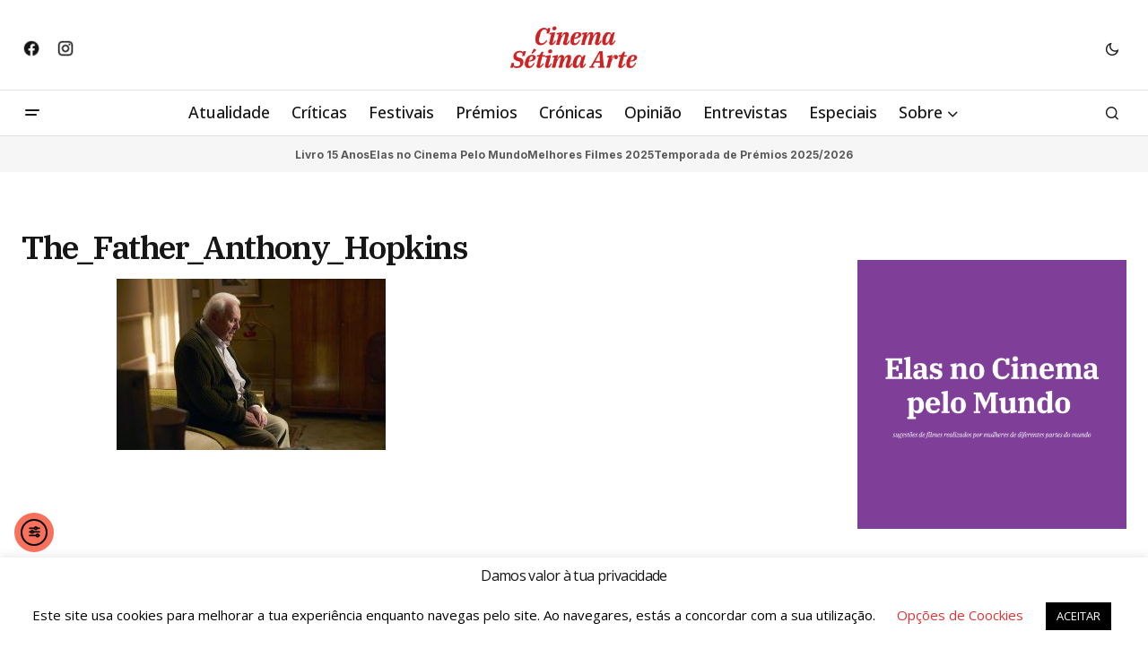

--- FILE ---
content_type: text/html; charset=UTF-8
request_url: https://www.cinema7arte.com/o-pai-prisioneiros-de-um-pensamento-estagnado/the_father_anthony_hopkins/
body_size: 20389
content:
<!doctype html>
<html lang="pt-PT" prefix="og: https://ogp.me/ns#">
<head>
	<meta charset="UTF-8" />
	<meta name="viewport" content="width=device-width, initial-scale=1" />
	<link rel="profile" href="https://gmpg.org/xfn/11" />

	
<!-- Search Engine Optimization by Rank Math - https://rankmath.com/ -->
<title>The_Father_Anthony_Hopkins - Cinema Sétima Arte</title><link rel="preload" as="style" href="https://fonts.googleapis.com/css?family=Open%20Sans%3A400%2C400i%2C700%2C700i%2C500%2C500i%2C800%2C800i%7CIBM%20Plex%20Serif%3A600%2C400%2C400i%2C700%2C700i%7CInter%3A400%2C400i%2C700%2C700i&#038;subset=latin%2Clatin-ext%2Ccyrillic%2Ccyrillic-ext%2Cvietnamese&#038;display=swap" /><link rel="stylesheet" href="https://fonts.googleapis.com/css?family=Open%20Sans%3A400%2C400i%2C700%2C700i%2C500%2C500i%2C800%2C800i%7CIBM%20Plex%20Serif%3A600%2C400%2C400i%2C700%2C700i%7CInter%3A400%2C400i%2C700%2C700i&#038;subset=latin%2Clatin-ext%2Ccyrillic%2Ccyrillic-ext%2Cvietnamese&#038;display=swap" media="print" onload="this.media='all'" /><noscript><link rel="stylesheet" href="https://fonts.googleapis.com/css?family=Open%20Sans%3A400%2C400i%2C700%2C700i%2C500%2C500i%2C800%2C800i%7CIBM%20Plex%20Serif%3A600%2C400%2C400i%2C700%2C700i%7CInter%3A400%2C400i%2C700%2C700i&#038;subset=latin%2Clatin-ext%2Ccyrillic%2Ccyrillic-ext%2Cvietnamese&#038;display=swap" /></noscript>
<meta name="robots" content="follow, index, max-snippet:-1, max-video-preview:-1, max-image-preview:large"/>
<link rel="canonical" href="https://www.cinema7arte.com/o-pai-prisioneiros-de-um-pensamento-estagnado/the_father_anthony_hopkins/" />
<meta property="og:locale" content="pt_PT" />
<meta property="og:type" content="article" />
<meta property="og:title" content="The_Father_Anthony_Hopkins - Cinema Sétima Arte" />
<meta property="og:url" content="https://www.cinema7arte.com/o-pai-prisioneiros-de-um-pensamento-estagnado/the_father_anthony_hopkins/" />
<meta property="og:site_name" content="Cinema Sétima Arte" />
<meta property="article:publisher" content="https://www.facebook.com/cinema7arte" />
<meta property="article:author" content="https://www.facebook.com/hugogomescritico" />
<meta property="og:image" content="https://www.cinema7arte.com/wp-content/uploads/2021/05/The_Father_Anthony_Hopkins.jpg" />
<meta property="og:image:secure_url" content="https://www.cinema7arte.com/wp-content/uploads/2021/05/The_Father_Anthony_Hopkins.jpg" />
<meta property="og:image:width" content="2000" />
<meta property="og:image:height" content="1270" />
<meta property="og:image:alt" content="The_Father_Anthony_Hopkins" />
<meta property="og:image:type" content="image/jpeg" />
<meta name="twitter:card" content="summary_large_image" />
<meta name="twitter:title" content="The_Father_Anthony_Hopkins - Cinema Sétima Arte" />
<meta name="twitter:image" content="https://www.cinema7arte.com/wp-content/uploads/2021/05/The_Father_Anthony_Hopkins.jpg" />
<!-- /Rank Math WordPress SEO plugin -->

<link rel='dns-prefetch' href='//cdn.elementor.com' />
<link rel='dns-prefetch' href='//www.googletagmanager.com' />
<link rel='dns-prefetch' href='//fonts.googleapis.com' />
<link rel='dns-prefetch' href='//pagead2.googlesyndication.com' />
<link href='https://fonts.gstatic.com' crossorigin rel='preconnect' />
<link rel="alternate" type="application/rss+xml" title="Cinema Sétima Arte &raquo; Feed" href="https://www.cinema7arte.com/feed/" />
<link rel="alternate" type="application/rss+xml" title="Cinema Sétima Arte &raquo; Feed de comentários" href="https://www.cinema7arte.com/comments/feed/" />
<link rel="alternate" title="oEmbed (JSON)" type="application/json+oembed" href="https://www.cinema7arte.com/wp-json/oembed/1.0/embed?url=https%3A%2F%2Fwww.cinema7arte.com%2Fo-pai-prisioneiros-de-um-pensamento-estagnado%2Fthe_father_anthony_hopkins%2F" />
<link rel="alternate" title="oEmbed (XML)" type="text/xml+oembed" href="https://www.cinema7arte.com/wp-json/oembed/1.0/embed?url=https%3A%2F%2Fwww.cinema7arte.com%2Fo-pai-prisioneiros-de-um-pensamento-estagnado%2Fthe_father_anthony_hopkins%2F&#038;format=xml" />
<style id='wp-img-auto-sizes-contain-inline-css'>
img:is([sizes=auto i],[sizes^="auto," i]){contain-intrinsic-size:3000px 1500px}
/*# sourceURL=wp-img-auto-sizes-contain-inline-css */
</style>
<link rel='stylesheet' id='dashicons-css' href='https://www.cinema7arte.com/wp-includes/css/dashicons.min.css?ver=17fc170443f3e1b6c321bd7687c79f97' media='all' />
<link rel='stylesheet' id='post-views-counter-frontend-css' href='https://www.cinema7arte.com/wp-content/plugins/post-views-counter/css/frontend.css?ver=1.7.3' media='all' />
<style id='wp-emoji-styles-inline-css'>

	img.wp-smiley, img.emoji {
		display: inline !important;
		border: none !important;
		box-shadow: none !important;
		height: 1em !important;
		width: 1em !important;
		margin: 0 0.07em !important;
		vertical-align: -0.1em !important;
		background: none !important;
		padding: 0 !important;
	}
/*# sourceURL=wp-emoji-styles-inline-css */
</style>
<link rel='stylesheet' id='wp-block-library-css' href='https://www.cinema7arte.com/wp-includes/css/dist/block-library/style.min.css?ver=17fc170443f3e1b6c321bd7687c79f97' media='all' />
<style id='classic-theme-styles-inline-css'>
/*! This file is auto-generated */
.wp-block-button__link{color:#fff;background-color:#32373c;border-radius:9999px;box-shadow:none;text-decoration:none;padding:calc(.667em + 2px) calc(1.333em + 2px);font-size:1.125em}.wp-block-file__button{background:#32373c;color:#fff;text-decoration:none}
/*# sourceURL=/wp-includes/css/classic-themes.min.css */
</style>
<style id='global-styles-inline-css'>
:root{--wp--preset--aspect-ratio--square: 1;--wp--preset--aspect-ratio--4-3: 4/3;--wp--preset--aspect-ratio--3-4: 3/4;--wp--preset--aspect-ratio--3-2: 3/2;--wp--preset--aspect-ratio--2-3: 2/3;--wp--preset--aspect-ratio--16-9: 16/9;--wp--preset--aspect-ratio--9-16: 9/16;--wp--preset--color--black: #000000;--wp--preset--color--cyan-bluish-gray: #abb8c3;--wp--preset--color--white: #FFFFFF;--wp--preset--color--pale-pink: #f78da7;--wp--preset--color--vivid-red: #cf2e2e;--wp--preset--color--luminous-vivid-orange: #ff6900;--wp--preset--color--luminous-vivid-amber: #fcb900;--wp--preset--color--light-green-cyan: #7bdcb5;--wp--preset--color--vivid-green-cyan: #00d084;--wp--preset--color--pale-cyan-blue: #8ed1fc;--wp--preset--color--vivid-cyan-blue: #0693e3;--wp--preset--color--vivid-purple: #9b51e0;--wp--preset--color--blue: #59BACC;--wp--preset--color--green: #58AD69;--wp--preset--color--orange: #FFBC49;--wp--preset--color--red: #e32c26;--wp--preset--color--gray-50: #f8f9fa;--wp--preset--color--gray-100: #f8f9fb;--wp--preset--color--gray-200: #E0E0E0;--wp--preset--color--primary: #161616;--wp--preset--color--secondary: #585858;--wp--preset--color--layout: #f6f6f6;--wp--preset--color--border: #D9D9D9;--wp--preset--color--divider: #1D1D1F;--wp--preset--gradient--vivid-cyan-blue-to-vivid-purple: linear-gradient(135deg,rgb(6,147,227) 0%,rgb(155,81,224) 100%);--wp--preset--gradient--light-green-cyan-to-vivid-green-cyan: linear-gradient(135deg,rgb(122,220,180) 0%,rgb(0,208,130) 100%);--wp--preset--gradient--luminous-vivid-amber-to-luminous-vivid-orange: linear-gradient(135deg,rgb(252,185,0) 0%,rgb(255,105,0) 100%);--wp--preset--gradient--luminous-vivid-orange-to-vivid-red: linear-gradient(135deg,rgb(255,105,0) 0%,rgb(207,46,46) 100%);--wp--preset--gradient--very-light-gray-to-cyan-bluish-gray: linear-gradient(135deg,rgb(238,238,238) 0%,rgb(169,184,195) 100%);--wp--preset--gradient--cool-to-warm-spectrum: linear-gradient(135deg,rgb(74,234,220) 0%,rgb(151,120,209) 20%,rgb(207,42,186) 40%,rgb(238,44,130) 60%,rgb(251,105,98) 80%,rgb(254,248,76) 100%);--wp--preset--gradient--blush-light-purple: linear-gradient(135deg,rgb(255,206,236) 0%,rgb(152,150,240) 100%);--wp--preset--gradient--blush-bordeaux: linear-gradient(135deg,rgb(254,205,165) 0%,rgb(254,45,45) 50%,rgb(107,0,62) 100%);--wp--preset--gradient--luminous-dusk: linear-gradient(135deg,rgb(255,203,112) 0%,rgb(199,81,192) 50%,rgb(65,88,208) 100%);--wp--preset--gradient--pale-ocean: linear-gradient(135deg,rgb(255,245,203) 0%,rgb(182,227,212) 50%,rgb(51,167,181) 100%);--wp--preset--gradient--electric-grass: linear-gradient(135deg,rgb(202,248,128) 0%,rgb(113,206,126) 100%);--wp--preset--gradient--midnight: linear-gradient(135deg,rgb(2,3,129) 0%,rgb(40,116,252) 100%);--wp--preset--font-size--small: 13px;--wp--preset--font-size--medium: 20px;--wp--preset--font-size--large: 36px;--wp--preset--font-size--x-large: 42px;--wp--preset--spacing--20: 0.44rem;--wp--preset--spacing--30: 0.67rem;--wp--preset--spacing--40: 1rem;--wp--preset--spacing--50: 1.5rem;--wp--preset--spacing--60: 2.25rem;--wp--preset--spacing--70: 3.38rem;--wp--preset--spacing--80: 5.06rem;--wp--preset--shadow--natural: 6px 6px 9px rgba(0, 0, 0, 0.2);--wp--preset--shadow--deep: 12px 12px 50px rgba(0, 0, 0, 0.4);--wp--preset--shadow--sharp: 6px 6px 0px rgba(0, 0, 0, 0.2);--wp--preset--shadow--outlined: 6px 6px 0px -3px rgb(255, 255, 255), 6px 6px rgb(0, 0, 0);--wp--preset--shadow--crisp: 6px 6px 0px rgb(0, 0, 0);}:root :where(.is-layout-flow) > :first-child{margin-block-start: 0;}:root :where(.is-layout-flow) > :last-child{margin-block-end: 0;}:root :where(.is-layout-flow) > *{margin-block-start: 24px;margin-block-end: 0;}:root :where(.is-layout-constrained) > :first-child{margin-block-start: 0;}:root :where(.is-layout-constrained) > :last-child{margin-block-end: 0;}:root :where(.is-layout-constrained) > *{margin-block-start: 24px;margin-block-end: 0;}:root :where(.is-layout-flex){gap: 24px;}:root :where(.is-layout-grid){gap: 24px;}body .is-layout-flex{display: flex;}.is-layout-flex{flex-wrap: wrap;align-items: center;}.is-layout-flex > :is(*, div){margin: 0;}body .is-layout-grid{display: grid;}.is-layout-grid > :is(*, div){margin: 0;}.has-black-color{color: var(--wp--preset--color--black) !important;}.has-cyan-bluish-gray-color{color: var(--wp--preset--color--cyan-bluish-gray) !important;}.has-white-color{color: var(--wp--preset--color--white) !important;}.has-pale-pink-color{color: var(--wp--preset--color--pale-pink) !important;}.has-vivid-red-color{color: var(--wp--preset--color--vivid-red) !important;}.has-luminous-vivid-orange-color{color: var(--wp--preset--color--luminous-vivid-orange) !important;}.has-luminous-vivid-amber-color{color: var(--wp--preset--color--luminous-vivid-amber) !important;}.has-light-green-cyan-color{color: var(--wp--preset--color--light-green-cyan) !important;}.has-vivid-green-cyan-color{color: var(--wp--preset--color--vivid-green-cyan) !important;}.has-pale-cyan-blue-color{color: var(--wp--preset--color--pale-cyan-blue) !important;}.has-vivid-cyan-blue-color{color: var(--wp--preset--color--vivid-cyan-blue) !important;}.has-vivid-purple-color{color: var(--wp--preset--color--vivid-purple) !important;}.has-blue-color{color: var(--wp--preset--color--blue) !important;}.has-green-color{color: var(--wp--preset--color--green) !important;}.has-orange-color{color: var(--wp--preset--color--orange) !important;}.has-red-color{color: var(--wp--preset--color--red) !important;}.has-gray-50-color{color: var(--wp--preset--color--gray-50) !important;}.has-gray-100-color{color: var(--wp--preset--color--gray-100) !important;}.has-gray-200-color{color: var(--wp--preset--color--gray-200) !important;}.has-primary-color{color: var(--wp--preset--color--primary) !important;}.has-secondary-color{color: var(--wp--preset--color--secondary) !important;}.has-layout-color{color: var(--wp--preset--color--layout) !important;}.has-border-color{color: var(--wp--preset--color--border) !important;}.has-divider-color{color: var(--wp--preset--color--divider) !important;}.has-black-background-color{background-color: var(--wp--preset--color--black) !important;}.has-cyan-bluish-gray-background-color{background-color: var(--wp--preset--color--cyan-bluish-gray) !important;}.has-white-background-color{background-color: var(--wp--preset--color--white) !important;}.has-pale-pink-background-color{background-color: var(--wp--preset--color--pale-pink) !important;}.has-vivid-red-background-color{background-color: var(--wp--preset--color--vivid-red) !important;}.has-luminous-vivid-orange-background-color{background-color: var(--wp--preset--color--luminous-vivid-orange) !important;}.has-luminous-vivid-amber-background-color{background-color: var(--wp--preset--color--luminous-vivid-amber) !important;}.has-light-green-cyan-background-color{background-color: var(--wp--preset--color--light-green-cyan) !important;}.has-vivid-green-cyan-background-color{background-color: var(--wp--preset--color--vivid-green-cyan) !important;}.has-pale-cyan-blue-background-color{background-color: var(--wp--preset--color--pale-cyan-blue) !important;}.has-vivid-cyan-blue-background-color{background-color: var(--wp--preset--color--vivid-cyan-blue) !important;}.has-vivid-purple-background-color{background-color: var(--wp--preset--color--vivid-purple) !important;}.has-blue-background-color{background-color: var(--wp--preset--color--blue) !important;}.has-green-background-color{background-color: var(--wp--preset--color--green) !important;}.has-orange-background-color{background-color: var(--wp--preset--color--orange) !important;}.has-red-background-color{background-color: var(--wp--preset--color--red) !important;}.has-gray-50-background-color{background-color: var(--wp--preset--color--gray-50) !important;}.has-gray-100-background-color{background-color: var(--wp--preset--color--gray-100) !important;}.has-gray-200-background-color{background-color: var(--wp--preset--color--gray-200) !important;}.has-primary-background-color{background-color: var(--wp--preset--color--primary) !important;}.has-secondary-background-color{background-color: var(--wp--preset--color--secondary) !important;}.has-layout-background-color{background-color: var(--wp--preset--color--layout) !important;}.has-border-background-color{background-color: var(--wp--preset--color--border) !important;}.has-divider-background-color{background-color: var(--wp--preset--color--divider) !important;}.has-black-border-color{border-color: var(--wp--preset--color--black) !important;}.has-cyan-bluish-gray-border-color{border-color: var(--wp--preset--color--cyan-bluish-gray) !important;}.has-white-border-color{border-color: var(--wp--preset--color--white) !important;}.has-pale-pink-border-color{border-color: var(--wp--preset--color--pale-pink) !important;}.has-vivid-red-border-color{border-color: var(--wp--preset--color--vivid-red) !important;}.has-luminous-vivid-orange-border-color{border-color: var(--wp--preset--color--luminous-vivid-orange) !important;}.has-luminous-vivid-amber-border-color{border-color: var(--wp--preset--color--luminous-vivid-amber) !important;}.has-light-green-cyan-border-color{border-color: var(--wp--preset--color--light-green-cyan) !important;}.has-vivid-green-cyan-border-color{border-color: var(--wp--preset--color--vivid-green-cyan) !important;}.has-pale-cyan-blue-border-color{border-color: var(--wp--preset--color--pale-cyan-blue) !important;}.has-vivid-cyan-blue-border-color{border-color: var(--wp--preset--color--vivid-cyan-blue) !important;}.has-vivid-purple-border-color{border-color: var(--wp--preset--color--vivid-purple) !important;}.has-blue-border-color{border-color: var(--wp--preset--color--blue) !important;}.has-green-border-color{border-color: var(--wp--preset--color--green) !important;}.has-orange-border-color{border-color: var(--wp--preset--color--orange) !important;}.has-red-border-color{border-color: var(--wp--preset--color--red) !important;}.has-gray-50-border-color{border-color: var(--wp--preset--color--gray-50) !important;}.has-gray-100-border-color{border-color: var(--wp--preset--color--gray-100) !important;}.has-gray-200-border-color{border-color: var(--wp--preset--color--gray-200) !important;}.has-primary-border-color{border-color: var(--wp--preset--color--primary) !important;}.has-secondary-border-color{border-color: var(--wp--preset--color--secondary) !important;}.has-layout-border-color{border-color: var(--wp--preset--color--layout) !important;}.has-border-border-color{border-color: var(--wp--preset--color--border) !important;}.has-divider-border-color{border-color: var(--wp--preset--color--divider) !important;}.has-vivid-cyan-blue-to-vivid-purple-gradient-background{background: var(--wp--preset--gradient--vivid-cyan-blue-to-vivid-purple) !important;}.has-light-green-cyan-to-vivid-green-cyan-gradient-background{background: var(--wp--preset--gradient--light-green-cyan-to-vivid-green-cyan) !important;}.has-luminous-vivid-amber-to-luminous-vivid-orange-gradient-background{background: var(--wp--preset--gradient--luminous-vivid-amber-to-luminous-vivid-orange) !important;}.has-luminous-vivid-orange-to-vivid-red-gradient-background{background: var(--wp--preset--gradient--luminous-vivid-orange-to-vivid-red) !important;}.has-very-light-gray-to-cyan-bluish-gray-gradient-background{background: var(--wp--preset--gradient--very-light-gray-to-cyan-bluish-gray) !important;}.has-cool-to-warm-spectrum-gradient-background{background: var(--wp--preset--gradient--cool-to-warm-spectrum) !important;}.has-blush-light-purple-gradient-background{background: var(--wp--preset--gradient--blush-light-purple) !important;}.has-blush-bordeaux-gradient-background{background: var(--wp--preset--gradient--blush-bordeaux) !important;}.has-luminous-dusk-gradient-background{background: var(--wp--preset--gradient--luminous-dusk) !important;}.has-pale-ocean-gradient-background{background: var(--wp--preset--gradient--pale-ocean) !important;}.has-electric-grass-gradient-background{background: var(--wp--preset--gradient--electric-grass) !important;}.has-midnight-gradient-background{background: var(--wp--preset--gradient--midnight) !important;}.has-small-font-size{font-size: var(--wp--preset--font-size--small) !important;}.has-medium-font-size{font-size: var(--wp--preset--font-size--medium) !important;}.has-large-font-size{font-size: var(--wp--preset--font-size--large) !important;}.has-x-large-font-size{font-size: var(--wp--preset--font-size--x-large) !important;}
:root :where(.wp-block-pullquote){font-size: 1.5em;line-height: 1.6;}
/*# sourceURL=global-styles-inline-css */
</style>
<link rel='stylesheet' id='cookie-law-info-css' href='https://www.cinema7arte.com/wp-content/plugins/cookie-law-info/legacy/public/css/cookie-law-info-public.css?ver=3.3.9.1' media='all' />
<link rel='stylesheet' id='cookie-law-info-gdpr-css' href='https://www.cinema7arte.com/wp-content/plugins/cookie-law-info/legacy/public/css/cookie-law-info-gdpr.css?ver=3.3.9.1' media='all' />
<link rel='stylesheet' id='gn-frontend-gnfollow-style-css' href='https://www.cinema7arte.com/wp-content/plugins/gn-publisher/assets/css/gn-frontend-gnfollow.min.css?ver=1.5.26' media='all' />
<link rel='stylesheet' id='lets-review-api-css' href='https://www.cinema7arte.com/wp-content/plugins/lets-review/assets/css/style-api.min.css?ver=3.3.6' media='all' />
<link rel='stylesheet' id='ppress-frontend-css' href='https://www.cinema7arte.com/wp-content/plugins/wp-user-avatar/assets/css/frontend.min.css?ver=4.16.8' media='all' />
<link rel='stylesheet' id='ppress-flatpickr-css' href='https://www.cinema7arte.com/wp-content/plugins/wp-user-avatar/assets/flatpickr/flatpickr.min.css?ver=4.16.8' media='all' />
<link rel='stylesheet' id='ppress-select2-css' href='https://www.cinema7arte.com/wp-content/plugins/wp-user-avatar/assets/select2/select2.min.css?ver=17fc170443f3e1b6c321bd7687c79f97' media='all' />
<link rel='stylesheet' id='ea11y-widget-fonts-css' href='https://www.cinema7arte.com/wp-content/plugins/pojo-accessibility/assets/build/fonts.css?ver=4.0.1' media='all' />
<link rel='stylesheet' id='ea11y-skip-link-css' href='https://www.cinema7arte.com/wp-content/plugins/pojo-accessibility/assets/build/skip-link.css?ver=4.0.1' media='all' />
<style id='cs-elementor-editor-inline-css'>
:root {  --cs-desktop-container: 1448px; --cs-laptop-container: 1200px; --cs-tablet-container: 992px; --cs-mobile-container: 768px; }
/*# sourceURL=cs-elementor-editor-inline-css */
</style>
<link rel='stylesheet' id='wp-pagenavi-css' href='https://www.cinema7arte.com/wp-content/plugins/wp-pagenavi/pagenavi-css.css?ver=2.70' media='all' />
<link rel='stylesheet' id='login-with-ajax-css' href='https://www.cinema7arte.com/wp-content/plugins/login-with-ajax/templates/widget.css?ver=4.5.1' media='all' />
<link rel='stylesheet' id='csco-styles-css' href='https://www.cinema7arte.com/wp-content/themes/newsreader/style.css?ver=1.1.0' media='all' />
<style id='csco-styles-inline-css'>

:root {
	/* Base Font */
	--cs-font-base-family: Open Sans;
	--cs-font-base-size: 1rem;
	--cs-font-base-weight: 400;
	--cs-font-base-style: normal;
	--cs-font-base-letter-spacing: normal;
	--cs-font-base-line-height: 1.5;

	/* Primary Font */
	--cs-font-primary-family: Open Sans;
	--cs-font-primary-size: 0.875rem;
	--cs-font-primary-weight: 700;
	--cs-font-primary-style: normal;
	--cs-font-primary-letter-spacing: normal;
	--cs-font-primary-text-transform: none;
	--cs-font-primary-line-height: 1.3;

	/* Secondary Font */
	--cs-font-secondary-family: Open Sans;
	--cs-font-secondary-size: 0.75rem;
	--cs-font-secondary-weight: 400;
	--cs-font-secondary-style: normal;
	--cs-font-secondary-letter-spacing: normal;
	--cs-font-secondary-text-transform: none;
	--cs-font-secondary-line-height: 1.1;

	/* Section Headings Font */
	--cs-font-section-headings-family: Open Sans;
	--cs-font-section-headings-size: 0.75rem;
	--cs-font-section-headings-weight: 700;
	--cs-font-section-headings-style: normal;
	--cs-font-section-headings-letter-spacing: -0.02em;
	--cs-font-section-headings-text-transform: uppercase;
	--cs-font-section-headings-line-height: 1.1;

	/* Post Title Font Size */
	--cs-font-post-title-family: IBM Plex Serif;
	--cs-font-post-title-weight: 600;
	--cs-font-post-title-size: 2.25rem;
	--cs-font-post-title-letter-spacing: -0.04em;
	--cs-font-post-title-line-height: 1.1;

	/* Post Subbtitle */
	--cs-font-post-subtitle-family: Open Sans;
	--cs-font-post-subtitle-weight: 400;
	--cs-font-post-subtitle-size: 1.25rem;
	--cs-font-post-subtitle-letter-spacing: normal;
	--cs-font-post-subtitle-line-height: 1.4;

	/* Post Category Font */
	--cs-font-category-family: Open Sans;
	--cs-font-category-size: 0.5625rem;
	--cs-font-category-weight: 700;
	--cs-font-category-style: normal;
	--cs-font-category-letter-spacing: 0.02em;
	--cs-font-category-text-transform: uppercase;
	--cs-font-category-line-height: 1.1;

	/* Post Meta Font */
	--cs-font-post-meta-family: Open Sans;
	--cs-font-post-meta-size: 0.75rem;
	--cs-font-post-meta-weight: 400;
	--cs-font-post-meta-style: normal;
	--cs-font-post-meta-letter-spacing: normal;
	--cs-font-post-meta-text-transform: none;
	--cs-font-post-meta-line-height: 1.1;

	/* Post Content */
	--cs-font-post-content-family: Open Sans;
	--cs-font-post-content-weight: 400;
	--cs-font-post-content-size: 1.125rem;
	--cs-font-post-content-letter-spacing: normal;
	--cs-font-post-content-line-height: 1.6;

	/* Input Font */
	--cs-font-input-family: Open Sans;
	--cs-font-input-size: 0.875rem;
	--cs-font-input-weight: 400;
	--cs-font-input-style: normal;
	--cs-font-input-line-height: 1.3;
	--cs-font-input-letter-spacing: normal;
	--cs-font-input-text-transform: none;

	/* Entry Title Font Size */
	--cs-font-entry-title-family: IBM Plex Serif;
	--cs-font-entry-title-weight: 600;
	--cs-font-entry-title-letter-spacing: normal;
	--cs-font-entry-title-line-height: 1.1;

	/* Entry Excerpt */
	--cs-font-entry-excerpt-family: Inter;
	--cs-font-entry-excerpt-weight: 400;
	--cs-font-entry-excerpt-size: 1.125rem;
	--cs-font-entry-excerpt-letter-spacing: normal;
	--cs-font-entry-excerpt-line-height: normal;

	/* Logos --------------- */

	/* Main Logo */
	--cs-font-main-logo-family: Inter;
	--cs-font-main-logo-size: 1.375rem;
	--cs-font-main-logo-weight: 700;
	--cs-font-main-logo-style: normal;
	--cs-font-main-logo-letter-spacing: -0.02em;
	--cs-font-main-logo-text-transform: none;

	/* Mobile Logo */
	--cs-font-mobile-logo-family: DM Sans;
	--cs-font-mobile-logo-size: 1.375rem;
	--cs-font-mobile-logo-weight: 700;
	--cs-font-mobile-logo-style: normal;
	--cs-font-mobile-logo-letter-spacing: -0.02em;
	--cs-font-mobile-logo-text-transform: none;

	/* Footer Logo */
	--cs-font-footer-logo-family: Inter;
	--cs-font-footer-logo-size: 1.375rem;
	--cs-font-footer-logo-weight: 700;
	--cs-font-footer-logo-style: normal;
	--cs-font-footer-logo-letter-spacing: -0.02em;
	--cs-font-footer-logo-text-transform: none;

	/* Headings --------------- */

	/* Headings */
	--cs-font-headings-family: Open Sans;
	--cs-font-headings-weight: 400;
	--cs-font-headings-style: normal;
	--cs-font-headings-line-height: 1.1;
	--cs-font-headings-letter-spacing: -0.04em;
	--cs-font-headings-text-transform: none;

	/* Menu Font --------------- */

	/* Menu */
	/* Used for main top level menu elements. */
	--cs-font-menu-family: Open Sans;
	--cs-font-menu-size: 1.125rem;
	--cs-font-menu-weight: 500;
	--cs-font-menu-style: normal;
	--cs-font-menu-letter-spacing: normal;
	--cs-font-menu-text-transform: none;
	--cs-font-menu-line-height: 1.3;

	/* Submenu Font */
	/* Used for submenu elements. */
	--cs-font-submenu-family: Open Sans;
	--cs-font-submenu-size: 0.875rem;
	--cs-font-submenu-weight: 400;
	--cs-font-submenu-style: normal;
	--cs-font-submenu-letter-spacing: normal;
	--cs-font-submenu-text-transform: none;
	--cs-font-submenu-line-height: 1.3;

	/* Footer Menu */
	--cs-font-footer-menu-family: Open Sans;
	--cs-font-footer-menu-size: 0.75rem;
	--cs-font-footer-menu-weight: 700;
	--cs-font-footer-menu-style: normal;
	--cs-font-footer-menu-letter-spacing: -0.02em;
	--cs-font-footer-menu-text-transform: uppercase;
	--cs-font-footer-menu-line-height: 1.2;

	/* Footer Submenu Font */
	--cs-font-footer-submenu-family: Open Sans;
	--cs-font-footer-submenu-size: 0.75rem;
	--cs-font-footer-submenu-weight: 700;
	--cs-font-footer-submenu-style: normal;
	--cs-font-footer-submenu-letter-spacing: normal;
	--cs-font-footer-submenu-text-transform: none;
	--cs-font-footer-submenu-line-height: 1.3;

	/* Bottombar Menu Font */
	--cs-font-bottombar-menu-family: Inter;
	--cs-font-bottombar-menu-size: 0.75rem;
	--cs-font-bottombar-menu-weight: 700;
	--cs-font-bottombar-menu-style: normal;
	--cs-font-bottombar-menu-letter-spacing: normal;
	--cs-font-bottombar-menu-text-transform: none;
	--cs-font-bottombar-menu-line-height: 1.3;
}

/*# sourceURL=csco-styles-inline-css */
</style>



<style id='cs-customizer-output-styles-inline-css'>
:root{--cs-light-site-background:#FFFFFF;--cs-dark-site-background:#161616;--cs-light-header-background:#ffffff;--cs-dark-header-background:#161616;--cs-light-header-submenu-background:#ffffff;--cs-dark-header-submenu-background:#161616;--cs-light-header-topbar-background:#ffffff;--cs-dark-header-topbar-background:#161616;--cs-light-footer-background:#f0f0f0;--cs-dark-footer-background:#161616;--cs-light-offcanvas-background:#ffffff;--cs-dark-offcanvas-background:#161616;--cs-light-layout-background:#f6f6f6;--cs-dark-layout-background:#232323;--cs-light-primary-color:#161616;--cs-dark-primary-color:#FFFFFF;--cs-light-secondary-color:#585858;--cs-dark-secondary-color:#CDCDCD;--cs-light-accent-color:#dd3333;--cs-dark-accent-color:#ffffff;--cs-light-input-background:#FFFFFF;--cs-dark-input-background:#FFFFFF;--cs-light-button-background:#dd3333;--cs-dark-button-background:#4ca683;--cs-light-button-color:#FFFFFF;--cs-dark-button-color:#FFFFFF;--cs-light-button-hover-background:#248862;--cs-dark-button-hover-background:#248862;--cs-light-button-hover-color:#FFFFFF;--cs-dark-button-hover-color:#FFFFFF;--cs-light-border-color:#D9D9D9;--cs-dark-border-color:#343434;--cs-light-overlay-background:#161616;--cs-dark-overlay-background:#161616;--cs-light-video-icon-color:#dd3333;--cs-dark-video-icon-color:#161616;--cs-layout-elements-border-radius:2px;--cs-thumbnail-border-radius:0px;--cs-input-border-radius:2px;--cs-button-border-radius:40px;--cs-heading-1-font-size:2.25rem;--cs-heading-2-font-size:2rem;--cs-heading-3-font-size:1.5rem;--cs-heading-4-font-size:1.125rem;--cs-heading-5-font-size:1rem;--cs-heading-6-font-size:0.9375rem;--cs-header-initial-height:50px;--cs-header-height:50px;--cs-header-topbar-height:100px;--cs-header-border-width:1px;}:root, [data-scheme="light"]{--cs-light-overlay-background-rgb:22,22,22;}:root, [data-scheme="dark"]{--cs-dark-overlay-background-rgb:22,22,22;}.cs-header-bottombar{--cs-header-bottombar-alignment:center;}.cs-posts-area__home.cs-posts-area__grid{--cs-posts-area-grid-columns:3;--cs-posts-area-grid-column-gap:24px;}.cs-posts-area__home{--cs-posts-area-grid-row-gap:24px;--cs-entry-title-font-size:1.5rem;}.cs-posts-area__archive{--cs-posts-area-grid-row-gap:40px;--cs-entry-title-font-size:1.5rem;}.cs-posts-area__read-next{--cs-entry-title-font-size:1.5rem;}.cs-banner-archive{--cs-banner-label-alignment:left;}.cs-banner-post-after{--cs-banner-width:970px;--cs-banner-label-alignment:left;}@media (max-width: 1199.98px){.cs-posts-area__home.cs-posts-area__grid{--cs-posts-area-grid-columns:3;--cs-posts-area-grid-column-gap:24px;}.cs-posts-area__home{--cs-posts-area-grid-row-gap:24px;--cs-entry-title-font-size:1.5rem;}.cs-posts-area__archive{--cs-posts-area-grid-row-gap:40px;--cs-entry-title-font-size:1.5rem;}.cs-posts-area__read-next{--cs-entry-title-font-size:1.5rem;}.cs-banner-post-after{--cs-banner-width:970px;}}@media (max-width: 991.98px){.cs-posts-area__home.cs-posts-area__grid{--cs-posts-area-grid-columns:2;--cs-posts-area-grid-column-gap:24px;}.cs-posts-area__home{--cs-posts-area-grid-row-gap:24px;--cs-entry-title-font-size:1.5rem;}.cs-posts-area__archive{--cs-posts-area-grid-row-gap:40px;--cs-entry-title-font-size:1.5rem;}.cs-posts-area__read-next{--cs-entry-title-font-size:1.5rem;}.cs-banner-post-after{--cs-banner-width:100%;}}@media (max-width: 767.98px){.cs-posts-area__home.cs-posts-area__grid{--cs-posts-area-grid-columns:1;--cs-posts-area-grid-column-gap:24px;}.cs-posts-area__home{--cs-posts-area-grid-row-gap:24px;--cs-entry-title-font-size:1.25rem;}.cs-posts-area__archive{--cs-posts-area-grid-row-gap:24px;--cs-entry-title-font-size:1.25rem;}.cs-posts-area__read-next{--cs-entry-title-font-size:1.25rem;}.cs-banner-post-after{--cs-banner-width:100%;}}
/*# sourceURL=cs-customizer-output-styles-inline-css */
</style>
<script src="https://www.cinema7arte.com/wp-includes/js/jquery/jquery.min.js?ver=3.7.1" id="jquery-core-js"></script>
<script src="https://www.cinema7arte.com/wp-includes/js/jquery/jquery-migrate.min.js?ver=3.4.1" id="jquery-migrate-js"></script>
<script id="cookie-law-info-js-extra">
var Cli_Data = {"nn_cookie_ids":[],"cookielist":[],"non_necessary_cookies":[],"ccpaEnabled":"","ccpaRegionBased":"","ccpaBarEnabled":"","strictlyEnabled":["necessary","obligatoire"],"ccpaType":"gdpr","js_blocking":"","custom_integration":"","triggerDomRefresh":"","secure_cookies":""};
var cli_cookiebar_settings = {"animate_speed_hide":"500","animate_speed_show":"500","background":"#FFF","border":"#b1a6a6c2","border_on":"","button_1_button_colour":"#000","button_1_button_hover":"#000000","button_1_link_colour":"#fff","button_1_as_button":"1","button_1_new_win":"","button_2_button_colour":"#333","button_2_button_hover":"#292929","button_2_link_colour":"#444","button_2_as_button":"","button_2_hidebar":"","button_3_button_colour":"#000","button_3_button_hover":"#000000","button_3_link_colour":"#fff","button_3_as_button":"1","button_3_new_win":"","button_4_button_colour":"#000","button_4_button_hover":"#000000","button_4_link_colour":"#dd3333","button_4_as_button":"","button_7_button_colour":"#dd3333","button_7_button_hover":"#b12929","button_7_link_colour":"#fff","button_7_as_button":"1","button_7_new_win":"","font_family":"inherit","header_fix":"","notify_animate_hide":"1","notify_animate_show":"","notify_div_id":"#cookie-law-info-bar","notify_position_horizontal":"right","notify_position_vertical":"bottom","scroll_close":"","scroll_close_reload":"","accept_close_reload":"","reject_close_reload":"","showagain_tab":"1","showagain_background":"#fff","showagain_border":"#000","showagain_div_id":"#cookie-law-info-again","showagain_x_position":"100px","text":"#000","show_once_yn":"","show_once":"10000","logging_on":"","as_popup":"","popup_overlay":"1","bar_heading_text":"Damos valor \u00e0 tua privacidade","cookie_bar_as":"banner","popup_showagain_position":"bottom-right","widget_position":"left"};
var log_object = {"ajax_url":"https://www.cinema7arte.com/wp-admin/admin-ajax.php"};
//# sourceURL=cookie-law-info-js-extra
</script>
<script src="https://www.cinema7arte.com/wp-content/plugins/cookie-law-info/legacy/public/js/cookie-law-info-public.js?ver=3.3.9.1" id="cookie-law-info-js"></script>
<script src="https://www.cinema7arte.com/wp-content/plugins/wp-user-avatar/assets/flatpickr/flatpickr.min.js?ver=4.16.8" id="ppress-flatpickr-js"></script>
<script src="https://www.cinema7arte.com/wp-content/plugins/wp-user-avatar/assets/select2/select2.min.js?ver=4.16.8" id="ppress-select2-js"></script>
<script id="login-with-ajax-js-extra">
var LWA = {"ajaxurl":"https://www.cinema7arte.com/wp-admin/admin-ajax.php","off":""};
//# sourceURL=login-with-ajax-js-extra
</script>
<script src="https://www.cinema7arte.com/wp-content/plugins/login-with-ajax/templates/login-with-ajax.legacy.min.js?ver=4.5.1" id="login-with-ajax-js"></script>
<script src="https://www.cinema7arte.com/wp-content/plugins/login-with-ajax/ajaxify/ajaxify.min.js?ver=4.5.1" id="login-with-ajax-ajaxify-js"></script>

<!-- Google tag (gtag.js) snippet added by Site Kit -->
<!-- Google Analytics snippet added by Site Kit -->
<script src="https://www.googletagmanager.com/gtag/js?id=GT-PL9DHGL" id="google_gtagjs-js" async></script>
<script id="google_gtagjs-js-after">
window.dataLayer = window.dataLayer || [];function gtag(){dataLayer.push(arguments);}
gtag("set","linker",{"domains":["www.cinema7arte.com"]});
gtag("js", new Date());
gtag("set", "developer_id.dZTNiMT", true);
gtag("config", "GT-PL9DHGL");
//# sourceURL=google_gtagjs-js-after
</script>
<link rel="https://api.w.org/" href="https://www.cinema7arte.com/wp-json/" /><link rel="alternate" title="JSON" type="application/json" href="https://www.cinema7arte.com/wp-json/wp/v2/media/35042" /><link rel="EditURI" type="application/rsd+xml" title="RSD" href="https://www.cinema7arte.com/xmlrpc.php?rsd" />

<link rel='shortlink' href='https://www.cinema7arte.com/?p=35042' />
<meta name="generator" content="Site Kit by Google 1.170.0" /><meta name="google-site-verification" content="ZDTUjhL4n3CTHGZGvvRnvTqyrKNJfjY1QaHA5iMl2Zk">
<!-- Google AdSense meta tags added by Site Kit -->
<meta name="google-adsense-platform-account" content="ca-host-pub-2644536267352236">
<meta name="google-adsense-platform-domain" content="sitekit.withgoogle.com">
<!-- End Google AdSense meta tags added by Site Kit -->
<meta name="generator" content="Elementor 3.34.2; features: e_font_icon_svg, additional_custom_breakpoints; settings: css_print_method-external, google_font-enabled, font_display-auto">
			<style>
				.e-con.e-parent:nth-of-type(n+4):not(.e-lazyloaded):not(.e-no-lazyload),
				.e-con.e-parent:nth-of-type(n+4):not(.e-lazyloaded):not(.e-no-lazyload) * {
					background-image: none !important;
				}
				@media screen and (max-height: 1024px) {
					.e-con.e-parent:nth-of-type(n+3):not(.e-lazyloaded):not(.e-no-lazyload),
					.e-con.e-parent:nth-of-type(n+3):not(.e-lazyloaded):not(.e-no-lazyload) * {
						background-image: none !important;
					}
				}
				@media screen and (max-height: 640px) {
					.e-con.e-parent:nth-of-type(n+2):not(.e-lazyloaded):not(.e-no-lazyload),
					.e-con.e-parent:nth-of-type(n+2):not(.e-lazyloaded):not(.e-no-lazyload) * {
						background-image: none !important;
					}
				}
			</style>
			
<!-- Google AdSense snippet added by Site Kit -->
<script async src="https://pagead2.googlesyndication.com/pagead/js/adsbygoogle.js?client=ca-pub-3149420619988101&amp;host=ca-host-pub-2644536267352236" crossorigin="anonymous"></script>

<!-- End Google AdSense snippet added by Site Kit -->
<link rel="icon" href="https://www.cinema7arte.com/wp-content/uploads/2024/12/cropped-cinema-setima-arte-logo-2025-1-4-32x32.png" sizes="32x32" />
<link rel="icon" href="https://www.cinema7arte.com/wp-content/uploads/2024/12/cropped-cinema-setima-arte-logo-2025-1-4-192x192.png" sizes="192x192" />
<link rel="apple-touch-icon" href="https://www.cinema7arte.com/wp-content/uploads/2024/12/cropped-cinema-setima-arte-logo-2025-1-4-180x180.png" />
<meta name="msapplication-TileImage" content="https://www.cinema7arte.com/wp-content/uploads/2024/12/cropped-cinema-setima-arte-logo-2025-1-4-270x270.png" />
</head>

<body class="attachment wp-singular attachment-template-default single single-attachment postid-35042 attachmentid-35042 attachment-jpeg wp-embed-responsive wp-theme-newsreader ally-default cs-page-layout-right cs-sticky-sidebar-enabled cs-stick-last elementor-default elementor-kit-51234" data-scheme='auto'>

<div class="cs-wrapper">

			<script>
			const onSkipLinkClick = () => {
				const htmlElement = document.querySelector('html');

				htmlElement.style['scroll-behavior'] = 'smooth';

				setTimeout( () => htmlElement.style['scroll-behavior'] = null, 1000 );
			}
			document.addEventListener("DOMContentLoaded", () => {
				if (!document.querySelector('#content')) {
					document.querySelector('.ea11y-skip-to-content-link').remove();
				}
			});
		</script>
		<nav aria-label="Skip to content navigation">
			<a class="ea11y-skip-to-content-link"
				href="#content"
				tabindex="-1"
				onclick="onSkipLinkClick()"
			>
				Skip to content
				<svg width="24" height="24" viewBox="0 0 24 24" fill="none" role="presentation">
					<path d="M18 6V12C18 12.7956 17.6839 13.5587 17.1213 14.1213C16.5587 14.6839 15.7956 15 15 15H5M5 15L9 11M5 15L9 19"
								stroke="black"
								stroke-width="1.5"
								stroke-linecap="round"
								stroke-linejoin="round"
					/>
				</svg>
			</a>
			<div class="ea11y-skip-to-content-backdrop"></div>
		</nav>

		
	
	<div class="cs-site-overlay"></div>

	<div class="cs-offcanvas" data-scheme="auto" data-l="light" data-d="dark">

		<div class="cs-offcanvas__header">
			
					<div class="cs-logo cs-logo-mobile">
			<a class="cs-header__logo cs-header__logo-mobile cs-logo-default" href="https://www.cinema7arte.com/">
				<img src="https://www.cinema7arte.com/wp-content/uploads/2024/12/cinema-setima-arte-logo-2025-2-mobile.png"  alt="Cinema Sétima Arte"  width="37.666666666667"  height="30" >			</a>

									<a class="cs-header__logo cs-logo-dark" href="https://www.cinema7arte.com/">
							<img src="https://www.cinema7arte.com/wp-content/uploads/2024/12/cinema-setima-arte-logo-2025-3-mobile.png"  alt="Cinema Sétima Arte"  width="37.636363636364"  height="30" >						</a>
							</div>
		 

			<nav class="cs-offcanvas__nav">
				<span class="cs-offcanvas__toggle" role="button" aria-label="Close mobile menu button">
					<i class="cs-icon cs-icon-x"></i>
				</span>
			</nav>

					</div>

		<div class="cs-offcanvas__search cs-container">
			
<form role="search" method="get" class="cs-search__form" action="https://www.cinema7arte.com/">
	<div class="cs-search__group" data-scheme="light">
		<input required class="cs-search__input" type="search" value="" name="s" placeholder="Pesquisar..." role="searchbox">

		<button class="cs-search__submit" aria-label="Search" type="submit">
			Pesquisar		</button>
	</div>
</form>
		</div>

		<aside class="cs-offcanvas__sidebar">
			<div class="cs-offcanvas__inner cs-offcanvas__area cs-widget-area cs-container">

				<div class="widget widget_nav_menu"><div class="menu-main-3-container"><ul id="menu-main-3" class="menu"><li id="menu-item-18234" class="menu-item menu-item-type-taxonomy menu-item-object-category menu-item-18234 csco-menu-item-style-none"><a href="https://www.cinema7arte.com/category/atualidade/">Atualidade</a></li>
<li id="menu-item-18231" class="menu-item menu-item-type-taxonomy menu-item-object-category menu-item-18231 csco-menu-item-style-none"><a href="https://www.cinema7arte.com/category/criticas/">Críticas</a></li>
<li id="menu-item-18233" class="menu-item menu-item-type-taxonomy menu-item-object-category menu-item-18233 csco-menu-item-style-none"><a href="https://www.cinema7arte.com/category/festivais/">Festivais</a></li>
<li id="menu-item-18236" class="menu-item menu-item-type-taxonomy menu-item-object-category menu-item-18236 csco-menu-item-style-none"><a href="https://www.cinema7arte.com/category/premios/">Prémios</a></li>
<li id="menu-item-34265" class="menu-item menu-item-type-taxonomy menu-item-object-category menu-item-34265 csco-menu-item-style-none"><a href="https://www.cinema7arte.com/category/cronicas/">Crónicas</a></li>
<li id="menu-item-34266" class="menu-item menu-item-type-taxonomy menu-item-object-category menu-item-34266 csco-menu-item-style-none"><a href="https://www.cinema7arte.com/category/opiniao/">Opinião</a></li>
<li id="menu-item-33301" class="menu-item menu-item-type-taxonomy menu-item-object-category menu-item-33301 csco-menu-item-style-none"><a href="https://www.cinema7arte.com/category/entrevistas/">Entrevistas</a></li>
<li id="menu-item-18232" class="menu-item menu-item-type-taxonomy menu-item-object-category menu-item-18232 csco-menu-item-style-none"><a href="https://www.cinema7arte.com/category/especiais/">Especiais</a></li>
<li id="menu-item-33306" class="menu-item menu-item-type-taxonomy menu-item-object-category menu-item-33306 csco-menu-item-style-none"><a href="https://www.cinema7arte.com/category/atualidade/premios-cinema-7a-arte/">Prémios Cinema 7ª Arte</a></li>
<li id="menu-item-41180" class="menu-item menu-item-type-taxonomy menu-item-object-category menu-item-41180 csco-menu-item-style-none"><a href="https://www.cinema7arte.com/category/passatempos/">Passatempos</a></li>
<li id="menu-item-18230" class="menu-item menu-item-type-post_type menu-item-object-page menu-item-18230 csco-menu-item-style-none"><a href="https://www.cinema7arte.com/quem-somos/">Quem Somos</a></li>
</ul></div></div>
				
				<div class="cs-offcanvas__bottombar">
					
							<div class="cs-social">
							<a class="cs-social__link" href="https://www.facebook.com/cinema7arte/" target="_blank">
					<img src="https://www.cinema7arte.com/wp-content/uploads/2024/04/icon-facebook-0001.png"  alt="Facebook"  srcset="https://www.cinema7arte.com/wp-content/uploads/2024/04/icon-facebook-0001.png 1x, https://www.cinema7arte.com/wp-content/uploads/2024/04/icon-facebook-0001@2x.png 2x" >				</a>
													<a class="cs-social__link" href="https://www.instagram.com/cinema7arte/" target="_blank">
					<img src="https://www.cinema7arte.com/wp-content/uploads/2024/04/icon-instagram-0001.png"  alt="Instagram"  srcset="https://www.cinema7arte.com/wp-content/uploads/2024/04/icon-instagram-0001.png 1x, https://www.cinema7arte.com/wp-content/uploads/2024/04/icon-instagram-0001@2x.png 2x" >				</a>
											</div>
					<span class="cs-site-scheme-toggle cs-offcanvas__scheme-toggle" role="button" aria-label="Scheme Toggle">
				<span class="cs-header__scheme-toggle-icons">
					<i class="cs-header__scheme-toggle-icon cs-icon cs-icon-light-mode"></i>
					<i class="cs-header__scheme-toggle-icon cs-icon cs-icon-dark-mode"></i>
				</span>
			</span>
						</div>
			</div>
		</aside>

	</div>
	
	<div id="page" class="cs-site">

		
		<div class="cs-site-inner">

			
			
<div class="cs-header-topbar" data-scheme="auto" data-l="light" data-d="dark">
	<div class="cs-container">
		<div class="cs-header__inner">
			<div class="cs-header__col cs-col-left">
						<div class="cs-social">
							<a class="cs-social__link" href="https://www.facebook.com/cinema7arte/" target="_blank">
					<img src="https://www.cinema7arte.com/wp-content/uploads/2024/04/icon-facebook-0001.png"  alt="Facebook"  srcset="https://www.cinema7arte.com/wp-content/uploads/2024/04/icon-facebook-0001.png 1x, https://www.cinema7arte.com/wp-content/uploads/2024/04/icon-facebook-0001@2x.png 2x" >				</a>
													<a class="cs-social__link" href="https://www.instagram.com/cinema7arte/" target="_blank">
					<img src="https://www.cinema7arte.com/wp-content/uploads/2024/04/icon-instagram-0001.png"  alt="Instagram"  srcset="https://www.cinema7arte.com/wp-content/uploads/2024/04/icon-instagram-0001.png 1x, https://www.cinema7arte.com/wp-content/uploads/2024/04/icon-instagram-0001@2x.png 2x" >				</a>
											</div>
					</div>
			<div class="cs-header__col cs-col-center">
						<div class="cs-logo cs-logo-desktop">
			<a class="cs-header__logo cs-logo-default " href="https://www.cinema7arte.com/">
				<img src="https://www.cinema7arte.com/wp-content/uploads/2024/12/cinema-setima-arte-logo-2025-1-1.png"  alt="Cinema Sétima Arte"  width="54"  height="30" >			</a>

									<a class="cs-header__logo cs-logo-dark " href="https://www.cinema7arte.com/">
							<img src="https://www.cinema7arte.com/wp-content/uploads/2024/12/cinema-setima-arte-logo-2025-1-3.png"  alt="Cinema Sétima Arte"  width="54"  height="30" >						</a>
							</div>
					</div>
			<div class="cs-header__col cs-col-right">
							<span class="cs-site-scheme-toggle cs-header__scheme-toggle" role="button" aria-label="Dark mode toggle button">
				<span class="cs-header__scheme-toggle-icons">
					<i class="cs-header__scheme-toggle-icon cs-icon cs-icon-light-mode"></i>
					<i class="cs-header__scheme-toggle-icon cs-icon cs-icon-dark-mode"></i>
				</span>
			</span>
					</div>
		</div>
	</div>
</div>

<div class="cs-header-before"></div>

<header class="cs-header cs-header-three cs-header-stretch" data-scheme="auto" data-l="light" data-d="dark">
	<div class="cs-header__outer">
		<div class="cs-container">
			<div class="cs-header__inner cs-header__inner-desktop">
				<div class="cs-header__col cs-col-left">
									<span class="cs-header__burger-toggle " role="button" aria-label="Burger menu button">
					<i class="cs-icon cs-icon-menu"></i>
					<i class="cs-icon cs-icon-x"></i>
				</span>
				<span class="cs-header__offcanvas-toggle " role="button" aria-label="Mobile menu button">
					<i class="cs-icon cs-icon-menu"></i>
				</span>
					<div class="cs-logo cs-logo-mobile">
			<a class="cs-header__logo cs-header__logo-mobile cs-logo-default" href="https://www.cinema7arte.com/">
				<img src="https://www.cinema7arte.com/wp-content/uploads/2024/12/cinema-setima-arte-logo-2025-2-mobile.png"  alt="Cinema Sétima Arte"  width="37.666666666667"  height="30" >			</a>

									<a class="cs-header__logo cs-logo-dark" href="https://www.cinema7arte.com/">
							<img src="https://www.cinema7arte.com/wp-content/uploads/2024/12/cinema-setima-arte-logo-2025-3-mobile.png"  alt="Cinema Sétima Arte"  width="37.636363636364"  height="30" >						</a>
							</div>
						</div>
				<div class="cs-header__col cs-col-center">
					<nav class="cs-header__nav"><ul id="menu-main-1" class="cs-header__nav-inner"><li id="menu-item-274" class="megamenu-tabs full-width menu-item menu-item-type-taxonomy menu-item-object-category menu-item-has-children menu-item-274 csco-menu-item-style-none cs-mega-menu cs-mega-menu-terms"><a href="https://www.cinema7arte.com/category/atualidade/"><span><span>Atualidade</span></span></a>						<div class="sub-menu" data-scheme="auto" data-l="light" data-d="dark">
							<div class="cs-container">
								<div class="cs-mm__content">
									<ul class="cs-mm__categories">
																						<li class="menu-item menu-item-type-taxonomy menu-item-object-category menu-item-8897 csco-menu-item-style-none cs-mega-menu-child-term cs-mega-menu-child">
													<a href="https://www.cinema7arte.com/category/atualidade/boxoffice/" data-term="45" data-numberposts="7">Box Office</a>												</li>
																							<li class="menu-item menu-item-type-taxonomy menu-item-object-category menu-item-44845 csco-menu-item-style-none cs-mega-menu-child-term cs-mega-menu-child">
													<a href="https://www.cinema7arte.com/category/atualidade/estrelas-atualidade/" data-term="17213" data-numberposts="7">Estrelas</a>												</li>
																							<li class="menu-item menu-item-type-taxonomy menu-item-object-category menu-item-279 csco-menu-item-style-none cs-mega-menu-child-term cs-mega-menu-child">
													<a href="https://www.cinema7arte.com/category/atualidade/emproducao/" data-term="49" data-numberposts="7">Em Produção</a>												</li>
																							<li class="menu-item menu-item-type-taxonomy menu-item-object-category menu-item-8907 csco-menu-item-style-none cs-mega-menu-child-term cs-mega-menu-child">
													<a href="https://www.cinema7arte.com/category/atualidade/em-memoria/" data-term="168" data-numberposts="7">Em Memória</a>												</li>
																							<li class="menu-item menu-item-type-taxonomy menu-item-object-category menu-item-37277 csco-menu-item-style-none cs-mega-menu-child-term cs-mega-menu-child">
													<a href="https://www.cinema7arte.com/category/videos/" data-term="22" data-numberposts="7">Vídeos</a>												</li>
																				</ul>

									<div class="cs-mm__posts-container cs-has-spinner">
																							<div class="cs-mm__posts" data-term="45"><span class="cs-spinner"></span></div>
																									<div class="cs-mm__posts" data-term="17213"><span class="cs-spinner"></span></div>
																									<div class="cs-mm__posts" data-term="49"><span class="cs-spinner"></span></div>
																									<div class="cs-mm__posts" data-term="168"><span class="cs-spinner"></span></div>
																									<div class="cs-mm__posts" data-term="22"><span class="cs-spinner"></span></div>
																					</div>
								</div>
							</div>
						</div>
						</li>
<li id="menu-item-245" class="megamenu-tabs full-width menu-item menu-item-type-taxonomy menu-item-object-category menu-item-has-children menu-item-245 csco-menu-item-style-none cs-mega-menu cs-mega-menu-terms"><a href="https://www.cinema7arte.com/category/criticas/"><span><span>Críticas</span></span></a>						<div class="sub-menu" data-scheme="auto" data-l="light" data-d="dark">
							<div class="cs-container">
								<div class="cs-mm__content">
									<ul class="cs-mm__categories">
																						<li class="menu-item menu-item-type-taxonomy menu-item-object-category menu-item-15485 csco-menu-item-style-none cs-mega-menu-child-term cs-mega-menu-child">
													<a href="https://www.cinema7arte.com/category/criticas/nos-cinemas/" data-term="7984" data-numberposts="7">Nos Cinemas</a>												</li>
																							<li class="menu-item menu-item-type-taxonomy menu-item-object-category menu-item-15484 csco-menu-item-style-none cs-mega-menu-child-term cs-mega-menu-child">
													<a href="https://www.cinema7arte.com/category/criticas/vistos-fora-dos-cinemas/" data-term="7985" data-numberposts="7">Vistos Fora dos Cinemas</a>												</li>
																							<li class="menu-item menu-item-type-taxonomy menu-item-object-category menu-item-15486 csco-menu-item-style-none cs-mega-menu-child-term cs-mega-menu-child">
													<a href="https://www.cinema7arte.com/category/criticas/recuperados-do-bau/" data-term="7986" data-numberposts="7">Recuperados do Baú</a>												</li>
																							<li class="menu-item menu-item-type-taxonomy menu-item-object-category menu-item-34267 csco-menu-item-style-none cs-mega-menu-child-term cs-mega-menu-child">
													<a href="https://www.cinema7arte.com/category/criticas/em-plataforma-streaming/" data-term="14338" data-numberposts="7">Em Plataforma Streaming</a>												</li>
																				</ul>

									<div class="cs-mm__posts-container cs-has-spinner">
																							<div class="cs-mm__posts" data-term="7984"><span class="cs-spinner"></span></div>
																									<div class="cs-mm__posts" data-term="7985"><span class="cs-spinner"></span></div>
																									<div class="cs-mm__posts" data-term="7986"><span class="cs-spinner"></span></div>
																									<div class="cs-mm__posts" data-term="14338"><span class="cs-spinner"></span></div>
																					</div>
								</div>
							</div>
						</div>
						</li>
<li id="menu-item-282" class="megamenu-tabs menu-item menu-item-type-taxonomy menu-item-object-category menu-item-282 csco-menu-item-style-none cs-mega-menu cs-mega-menu-term menu-item-has-children"><a href="https://www.cinema7arte.com/category/festivais/" data-term="47" data-numberposts="4"><span><span>Festivais</span></span></a>						<div class="sub-menu" data-scheme="auto" data-l="light" data-d="dark">
							<div class="cs-container">
								<div class="cs-mm__posts mega-menu-term"></div>
							</div>
						</div>
					</li>
<li id="menu-item-283" class="megamenu-tabs full-width menu-item menu-item-type-taxonomy menu-item-object-category menu-item-283 csco-menu-item-style-none cs-mega-menu cs-mega-menu-term menu-item-has-children"><a href="https://www.cinema7arte.com/category/premios/" data-term="48" data-numberposts="4"><span><span>Prémios</span></span></a>						<div class="sub-menu" data-scheme="auto" data-l="light" data-d="dark">
							<div class="cs-container">
								<div class="cs-mm__posts mega-menu-term"></div>
							</div>
						</div>
					</li>
<li id="menu-item-17351" class="menu-item menu-item-type-taxonomy menu-item-object-category menu-item-has-children menu-item-17351 csco-menu-item-style-none cs-mega-menu cs-mega-menu-terms"><a href="https://www.cinema7arte.com/category/cronicas/"><span><span>Crónicas</span></span></a>						<div class="sub-menu" data-scheme="auto" data-l="light" data-d="dark">
							<div class="cs-container">
								<div class="cs-mm__content">
									<ul class="cs-mm__categories">
																						<li class="menu-item menu-item-type-taxonomy menu-item-object-category menu-item-51426 csco-menu-item-style-none cs-mega-menu-child-term cs-mega-menu-child">
													<a href="https://www.cinema7arte.com/category/cronicas/do-caderno-do-poeta/" data-term="15506" data-numberposts="7">Do caderno do poeta</a>												</li>
																							<li class="menu-item menu-item-type-taxonomy menu-item-object-category menu-item-51264 csco-menu-item-style-none cs-mega-menu-child-term cs-mega-menu-child">
													<a href="https://www.cinema7arte.com/category/cronicas/cinemas/" data-term="12490" data-numberposts="7">Cinema(s)</a>												</li>
																							<li class="menu-item menu-item-type-taxonomy menu-item-object-category menu-item-50345 csco-menu-item-style-none cs-mega-menu-child-term cs-mega-menu-child">
													<a href="https://www.cinema7arte.com/category/cinegrafia/" data-term="18616" data-numberposts="7">Cinegrafia</a>												</li>
																				</ul>

									<div class="cs-mm__posts-container cs-has-spinner">
																							<div class="cs-mm__posts" data-term="15506"><span class="cs-spinner"></span></div>
																									<div class="cs-mm__posts" data-term="12490"><span class="cs-spinner"></span></div>
																									<div class="cs-mm__posts" data-term="18616"><span class="cs-spinner"></span></div>
																					</div>
								</div>
							</div>
						</div>
						</li>
<li id="menu-item-21342" class="megamenu-tabs full-width menu-item menu-item-type-taxonomy menu-item-object-category menu-item-21342 csco-menu-item-style-none cs-mega-menu cs-mega-menu-term menu-item-has-children"><a href="https://www.cinema7arte.com/category/opiniao/" data-term="10277" data-numberposts="4"><span><span>Opinião</span></span></a>						<div class="sub-menu" data-scheme="auto" data-l="light" data-d="dark">
							<div class="cs-container">
								<div class="cs-mm__posts mega-menu-term"></div>
							</div>
						</div>
					</li>
<li id="menu-item-23675" class="menu-item menu-item-type-taxonomy menu-item-object-category menu-item-23675 csco-menu-item-style-none cs-mega-menu cs-mega-menu-term menu-item-has-children"><a href="https://www.cinema7arte.com/category/entrevistas/" data-term="51" data-numberposts="4"><span><span>Entrevistas</span></span></a>						<div class="sub-menu" data-scheme="auto" data-l="light" data-d="dark">
							<div class="cs-container">
								<div class="cs-mm__posts mega-menu-term"></div>
							</div>
						</div>
					</li>
<li id="menu-item-15752" class="menu-item menu-item-type-taxonomy menu-item-object-category menu-item-15752 csco-menu-item-style-none cs-mega-menu cs-mega-menu-term menu-item-has-children"><a href="https://www.cinema7arte.com/category/especiais/" data-term="61" data-numberposts="4"><span><span>Especiais</span></span></a>						<div class="sub-menu" data-scheme="auto" data-l="light" data-d="dark">
							<div class="cs-container">
								<div class="cs-mm__posts mega-menu-term"></div>
							</div>
						</div>
					</li>
<li id="menu-item-45056" class="menu-item menu-item-type-post_type menu-item-object-page menu-item-has-children menu-item-45056 csco-menu-item-style-none"><a href="https://www.cinema7arte.com/quem-somos/"><span><span>Sobre</span></span></a>
<ul class="sub-menu">
	<li id="menu-item-51420" class="menu-item menu-item-type-post_type menu-item-object-page menu-item-51420 csco-menu-item-style-none"><a href="https://www.cinema7arte.com/quem-somos/"><span>Quem Somos</span></a></li>
	<li id="menu-item-45057" class="menu-item menu-item-type-taxonomy menu-item-object-category menu-item-45057 csco-menu-item-style-none"><a href="https://www.cinema7arte.com/category/passatempos/"><span>Passatempos</span></a></li>
	<li id="menu-item-45058" class="menu-item menu-item-type-post_type menu-item-object-page menu-item-45058 csco-menu-item-style-none"><a href="https://www.cinema7arte.com/premios-cinema-7a-arte/"><span>Prémios Cinema Sétima Arte</span></a></li>
</ul>
</li>
</ul></nav>				</div>
				<div class="cs-header__col cs-col-right">
							<span class="cs-header__search-toggle" role="button" aria-label="Pesquisar">
			<i class="cs-icon cs-icon-search"></i>
		</span>
						</div>
			</div>

			
<div class="cs-header__inner cs-header__inner-mobile">
	<div class="cs-header__col cs-col-left">
						<span class="cs-header__burger-toggle " role="button" aria-label="Burger menu button">
					<i class="cs-icon cs-icon-menu"></i>
					<i class="cs-icon cs-icon-x"></i>
				</span>
				<span class="cs-header__offcanvas-toggle " role="button" aria-label="Mobile menu button">
					<i class="cs-icon cs-icon-menu"></i>
				</span>
							<div class="cs-logo cs-logo-mobile">
			<a class="cs-header__logo cs-header__logo-mobile cs-logo-default" href="https://www.cinema7arte.com/">
				<img src="https://www.cinema7arte.com/wp-content/uploads/2024/12/cinema-setima-arte-logo-2025-2-mobile.png"  alt="Cinema Sétima Arte"  width="37.666666666667"  height="30" >			</a>

									<a class="cs-header__logo cs-logo-dark" href="https://www.cinema7arte.com/">
							<img src="https://www.cinema7arte.com/wp-content/uploads/2024/12/cinema-setima-arte-logo-2025-3-mobile.png"  alt="Cinema Sétima Arte"  width="37.636363636364"  height="30" >						</a>
							</div>
			</div>
	<div class="cs-header__col cs-col-right">
				<span class="cs-header__search-toggle" role="button" aria-label="Pesquisar">
			<i class="cs-icon cs-icon-search"></i>
		</span>
			</div>
</div>
			
<div class="cs-search">
	<div class="cs-search__inner">
		<div class="cs-search__form-container">
			
<form role="search" method="get" class="cs-search__form" action="https://www.cinema7arte.com/">
	<div class="cs-search__group" data-scheme="light">
		<input required class="cs-search__input" type="search" value="" name="s" placeholder="Pesquisar..." role="searchbox">

		<button class="cs-search__submit" aria-label="Search" type="submit">
			Pesquisar		</button>
	</div>
</form>
		</div>
	</div>
</div>
			<div class="cs-burger-menu">
	<div class="cs-container">
					<div class="cs-burger-menu__inner">
							<div class="cs-burger-menu__nav">
				<ul id="menu-menu-burger" class="cs-burger-menu__nav-menu "><li id="menu-item-52021" class="menu-item menu-item-type-custom menu-item-object-custom menu-item-home menu-item-has-children menu-item-52021 csco-menu-item-style-none"><a href="http://www.cinema7arte.com">Secções</a>
<ul class="sub-menu">
	<li id="menu-item-51970" class="menu-item menu-item-type-taxonomy menu-item-object-category menu-item-51970 csco-menu-item-style-none"><a href="https://www.cinema7arte.com/category/atualidade/">Atualidade</a></li>
	<li id="menu-item-51978" class="menu-item menu-item-type-taxonomy menu-item-object-category menu-item-51978 csco-menu-item-style-none"><a href="https://www.cinema7arte.com/category/cronicas/">Crónicas</a></li>
	<li id="menu-item-51973" class="menu-item menu-item-type-taxonomy menu-item-object-category menu-item-51973 csco-menu-item-style-none"><a href="https://www.cinema7arte.com/category/atualidade/estrelas-atualidade/">Estrelas</a></li>
	<li id="menu-item-51976" class="menu-item menu-item-type-taxonomy menu-item-object-category menu-item-51976 csco-menu-item-style-none"><a href="https://www.cinema7arte.com/category/especiais/">Especiais</a></li>
	<li id="menu-item-51975" class="menu-item menu-item-type-taxonomy menu-item-object-category menu-item-51975 csco-menu-item-style-none"><a href="https://www.cinema7arte.com/category/entrevistas/">Entrevistas</a></li>
	<li id="menu-item-52029" class="menu-item menu-item-type-taxonomy menu-item-object-category menu-item-52029 csco-menu-item-style-none"><a href="https://www.cinema7arte.com/category/opiniao/">Opinião</a></li>
	<li id="menu-item-52030" class="menu-item menu-item-type-taxonomy menu-item-object-category menu-item-52030 csco-menu-item-style-none"><a href="https://www.cinema7arte.com/category/passatempos/">Passatempos</a></li>
	<li id="menu-item-52020" class="menu-item menu-item-type-taxonomy menu-item-object-category menu-item-52020 csco-menu-item-style-none"><a href="https://www.cinema7arte.com/category/videos/">Vídeos</a></li>
</ul>
</li>
<li id="menu-item-51974" class="menu-item menu-item-type-taxonomy menu-item-object-category menu-item-has-children menu-item-51974 csco-menu-item-style-none"><a href="https://www.cinema7arte.com/category/criticas/">Críticas</a>
<ul class="sub-menu">
	<li id="menu-item-52047" class="menu-item menu-item-type-taxonomy menu-item-object-category menu-item-52047 csco-menu-item-style-none"><a href="https://www.cinema7arte.com/category/criticas/em-plataforma-streaming/">Em Plataforma Streaming</a></li>
	<li id="menu-item-52013" class="menu-item menu-item-type-taxonomy menu-item-object-category menu-item-52013 csco-menu-item-style-none"><a href="https://www.cinema7arte.com/category/criticas/nos-cinemas/">Nos Cinemas</a></li>
	<li id="menu-item-52015" class="menu-item menu-item-type-taxonomy menu-item-object-category menu-item-52015 csco-menu-item-style-none"><a href="https://www.cinema7arte.com/category/criticas/vistos-fora-dos-cinemas/">Vistos Fora dos Cinemas</a></li>
	<li id="menu-item-52014" class="menu-item menu-item-type-taxonomy menu-item-object-category menu-item-52014 csco-menu-item-style-none"><a href="https://www.cinema7arte.com/category/criticas/recuperados-do-bau/">Recuperados do Baú</a></li>
</ul>
</li>
<li id="menu-item-52036" class="menu-item menu-item-type-custom menu-item-object-custom menu-item-home menu-item-has-children menu-item-52036 csco-menu-item-style-none"><a href="http://www.cinema7arte.com">Festivais Nacionais</a>
<ul class="sub-menu">
	<li id="menu-item-51980" class="menu-item menu-item-type-taxonomy menu-item-object-category menu-item-51980 csco-menu-item-style-none"><a href="https://www.cinema7arte.com/category/festivais/caminhos/">Caminhos do Cinema Português</a></li>
	<li id="menu-item-51982" class="menu-item menu-item-type-taxonomy menu-item-object-category menu-item-51982 csco-menu-item-style-none"><a href="https://www.cinema7arte.com/category/festivais/cinanima/">Cinanima</a></li>
	<li id="menu-item-51983" class="menu-item menu-item-type-taxonomy menu-item-object-category menu-item-51983 csco-menu-item-style-none"><a href="https://www.cinema7arte.com/category/festivais/curtas-vila-do-conde/">Curtas Vila do Conde</a></li>
	<li id="menu-item-51984" class="menu-item menu-item-type-taxonomy menu-item-object-category menu-item-51984 csco-menu-item-style-none"><a href="https://www.cinema7arte.com/category/festivais/doclisboa/">DocLisboa</a></li>
	<li id="menu-item-51985" class="menu-item menu-item-type-taxonomy menu-item-object-category menu-item-51985 csco-menu-item-style-none"><a href="https://www.cinema7arte.com/category/festivais/festa-do-cinema-frances/">Festa do Cinema Francês</a></li>
	<li id="menu-item-51986" class="menu-item menu-item-type-taxonomy menu-item-object-category menu-item-51986 csco-menu-item-style-none"><a href="https://www.cinema7arte.com/category/festivais/festa-do-cinema-italiano/">Festa do Cinema Italiano</a></li>
	<li id="menu-item-51988" class="menu-item menu-item-type-taxonomy menu-item-object-category menu-item-51988 csco-menu-item-style-none"><a href="https://www.cinema7arte.com/category/festivais/indielisboa/">Indie Lisboa</a></li>
	<li id="menu-item-52022" class="menu-item menu-item-type-taxonomy menu-item-object-category menu-item-52022 csco-menu-item-style-none"><a href="https://www.cinema7arte.com/category/festivais/monstra/">Monstra</a></li>
	<li id="menu-item-52023" class="menu-item menu-item-type-taxonomy menu-item-object-category menu-item-52023 csco-menu-item-style-none"><a href="https://www.cinema7arte.com/category/festivais/motelx/">MOTELx</a></li>
	<li id="menu-item-52046" class="menu-item menu-item-type-taxonomy menu-item-object-category menu-item-52046 csco-menu-item-style-none"><a href="https://www.cinema7arte.com/category/festivais/olhares-do-mediterraneo/">Olhares do Mediterrâneo</a></li>
	<li id="menu-item-52025" class="menu-item menu-item-type-taxonomy menu-item-object-category menu-item-52025 csco-menu-item-style-none"><a href="https://www.cinema7arte.com/category/festivais/porto-femme/">Porto Femme</a></li>
	<li id="menu-item-52026" class="menu-item menu-item-type-taxonomy menu-item-object-category menu-item-52026 csco-menu-item-style-none"><a href="https://www.cinema7arte.com/category/festivais/porto-post-doc/">Porto/Post/Doc</a></li>
	<li id="menu-item-52027" class="menu-item menu-item-type-taxonomy menu-item-object-category menu-item-52027 csco-menu-item-style-none"><a href="https://www.cinema7arte.com/category/festivais/queerlisboa/">Queer Lisboa</a></li>
	<li id="menu-item-52028" class="menu-item menu-item-type-taxonomy menu-item-object-category menu-item-52028 csco-menu-item-style-none"><a href="https://www.cinema7arte.com/category/festivais/queer-porto/">Queer Porto</a></li>
</ul>
</li>
<li id="menu-item-52037" class="menu-item menu-item-type-custom menu-item-object-custom menu-item-home menu-item-has-children menu-item-52037 csco-menu-item-style-none"><a href="http://www.cinema7arte.com">Festivais Internacionais</a>
<ul class="sub-menu">
	<li id="menu-item-51979" class="menu-item menu-item-type-taxonomy menu-item-object-category menu-item-51979 csco-menu-item-style-none"><a href="https://www.cinema7arte.com/category/festivais/berlinale/">Berlinale</a></li>
	<li id="menu-item-51981" class="menu-item menu-item-type-taxonomy menu-item-object-category menu-item-51981 csco-menu-item-style-none"><a href="https://www.cinema7arte.com/category/festivais/cannes/">Cannes</a></li>
	<li id="menu-item-52045" class="menu-item menu-item-type-taxonomy menu-item-object-category menu-item-52045 csco-menu-item-style-none"><a href="https://www.cinema7arte.com/category/festivais/locarno-film-festival/">Locarno Film Festival</a></li>
	<li id="menu-item-52038" class="menu-item menu-item-type-taxonomy menu-item-object-category menu-item-52038 csco-menu-item-style-none"><a href="https://www.cinema7arte.com/category/festivais/san-sebastian/">San Sebastián</a></li>
	<li id="menu-item-52039" class="menu-item menu-item-type-taxonomy menu-item-object-category menu-item-52039 csco-menu-item-style-none"><a href="https://www.cinema7arte.com/category/festivais/veneza/">Veneza</a></li>
</ul>
</li>
<li id="menu-item-52017" class="menu-item menu-item-type-taxonomy menu-item-object-category menu-item-has-children menu-item-52017 csco-menu-item-style-none"><a href="https://www.cinema7arte.com/category/premios/">Prémios</a>
<ul class="sub-menu">
	<li id="menu-item-52031" class="menu-item menu-item-type-taxonomy menu-item-object-category menu-item-52031 csco-menu-item-style-none"><a href="https://www.cinema7arte.com/category/premios/bafta/">BAFTA</a></li>
	<li id="menu-item-52032" class="menu-item menu-item-type-taxonomy menu-item-object-category menu-item-52032 csco-menu-item-style-none"><a href="https://www.cinema7arte.com/category/premios/cesares/">Césares</a></li>
	<li id="menu-item-52033" class="menu-item menu-item-type-taxonomy menu-item-object-category menu-item-52033 csco-menu-item-style-none"><a href="https://www.cinema7arte.com/category/premios/efa/">EFA</a></li>
	<li id="menu-item-52034" class="menu-item menu-item-type-taxonomy menu-item-object-category menu-item-52034 csco-menu-item-style-none"><a href="https://www.cinema7arte.com/category/premios/globos-de-ouro/">Globos de Ouro</a></li>
	<li id="menu-item-52035" class="menu-item menu-item-type-taxonomy menu-item-object-category menu-item-52035 csco-menu-item-style-none"><a href="https://www.cinema7arte.com/category/premios/goyas/">Goya</a></li>
	<li id="menu-item-52018" class="menu-item menu-item-type-taxonomy menu-item-object-category menu-item-52018 csco-menu-item-style-none"><a href="https://www.cinema7arte.com/category/premios/oscares/">Óscares</a></li>
	<li id="menu-item-52019" class="menu-item menu-item-type-taxonomy menu-item-object-category menu-item-52019 csco-menu-item-style-none"><a href="https://www.cinema7arte.com/category/premios/premios-sophia/">Prémios Sophia</a></li>
</ul>
</li>
<li id="menu-item-52042" class="menu-item menu-item-type-post_type menu-item-object-page menu-item-has-children menu-item-52042 csco-menu-item-style-none"><a href="https://www.cinema7arte.com/quem-somos/">Quem Somos</a>
<ul class="sub-menu">
	<li id="menu-item-52040" class="menu-item menu-item-type-post_type menu-item-object-page menu-item-52040 csco-menu-item-style-none"><a href="https://www.cinema7arte.com/temporada-de-premios/">Temporada de Prémios</a></li>
	<li id="menu-item-52041" class="menu-item menu-item-type-post_type menu-item-object-page menu-item-52041 csco-menu-item-style-none"><a href="https://www.cinema7arte.com/premios-cinema-7a-arte/">Prémios Cinema Sétima Arte</a></li>
</ul>
</li>
</ul>			</div>
						</div>
		
					<div class="cs-burger-menu__bottombar">
						<div class="cs-social">
							<a class="cs-social__link" href="https://www.facebook.com/cinema7arte/" target="_blank">
					<img src="https://www.cinema7arte.com/wp-content/uploads/2024/04/icon-facebook-0001.png"  alt="Facebook"  srcset="https://www.cinema7arte.com/wp-content/uploads/2024/04/icon-facebook-0001.png 1x, https://www.cinema7arte.com/wp-content/uploads/2024/04/icon-facebook-0001@2x.png 2x" >				</a>
													<a class="cs-social__link" href="https://www.instagram.com/cinema7arte/" target="_blank">
					<img src="https://www.cinema7arte.com/wp-content/uploads/2024/04/icon-instagram-0001.png"  alt="Instagram"  srcset="https://www.cinema7arte.com/wp-content/uploads/2024/04/icon-instagram-0001.png 1x, https://www.cinema7arte.com/wp-content/uploads/2024/04/icon-instagram-0001@2x.png 2x" >				</a>
											</div>
									</div>
			</div>
</div>

		</div>
	</div>
	<div class="cs-header-overlay"></div>
</header>


		<div class="cs-header-bottombar cs-header-bottombar-default">
			<div class="cs-container">
				<div class="cs-header-bottombar__inner">
					<div class="cs-header-bottombar__nav-menu">
						<ul id="menu-menu-bottom" class="cs-header-bottombar__nav "><li id="menu-item-54464" class="menu-item menu-item-type-custom menu-item-object-custom menu-item-54464 csco-menu-item-style-none"><a href="https://www.cinema7arte.com/livro-velhos-novos-testamentos/">Livro 15 Anos</a></li>
<li id="menu-item-55913" class="menu-item menu-item-type-custom menu-item-object-custom menu-item-55913 csco-menu-item-style-none"><a href="https://www.cinema7arte.com/tag/elas-no-cinema-pelo-mundo/">Elas no Cinema Pelo Mundo</a></li>
<li id="menu-item-60469" class="menu-item menu-item-type-custom menu-item-object-custom menu-item-60469 csco-menu-item-style-none"><a href="https://www.cinema7arte.com/os-melhores-filmes-de-2025/">Melhores Filmes 2025</a></li>
<li id="menu-item-60470" class="menu-item menu-item-type-custom menu-item-object-custom menu-item-60470 csco-menu-item-style-none"><a href="https://www.cinema7arte.com/tag/temporada-de-premios-2025-2026/">Temporada de Prémios 2025/2026</a></li>
</ul>
											</div>
				</div>
			</div>
		</div>

		
			
			<main id="main" class="cs-site-primary">

				
				<div class="cs-site-content cs-sidebar-enabled cs-sidebar-right">

					
					<div class="cs-container">

						
<div class="cs-entry__header cs-entry__header-standard">
	<div class="cs-entry__header-inner">
		<div class="cs-entry__outer">
			<div class="cs-entry__inner cs-entry__content">
				<h1 class="cs-entry__title"><span>The_Father_Anthony_Hopkins</span></h1>			</div>
		</div>
	</div>
</div>

						<div id="content" class="cs-main-content">

							
<div id="primary" class="cs-content-area">

	
	
		
			
<div class="cs-entry__wrap">

	
	<div class="cs-entry__container">

		
		<div class="cs-entry__content-wrap">
			
			<div class="entry-content">
				<p class="attachment"><a href='https://www.cinema7arte.com/wp-content/uploads/2021/05/The_Father_Anthony_Hopkins.jpg'><img fetchpriority="high" decoding="async" width="300" height="191" src="https://www.cinema7arte.com/wp-content/uploads/2021/05/The_Father_Anthony_Hopkins-300x191.jpg" class="attachment-medium size-medium" alt="The Father Anthony Hopkins 3" srcset="https://www.cinema7arte.com/wp-content/uploads/2021/05/The_Father_Anthony_Hopkins-300x191.jpg 300w, https://www.cinema7arte.com/wp-content/uploads/2021/05/The_Father_Anthony_Hopkins-1024x650.jpg 1024w, https://www.cinema7arte.com/wp-content/uploads/2021/05/The_Father_Anthony_Hopkins-768x488.jpg 768w, https://www.cinema7arte.com/wp-content/uploads/2021/05/The_Father_Anthony_Hopkins-1536x975.jpg 1536w, https://www.cinema7arte.com/wp-content/uploads/2021/05/The_Father_Anthony_Hopkins-770x489.jpg 770w, https://www.cinema7arte.com/wp-content/uploads/2021/05/The_Father_Anthony_Hopkins-1400x889.jpg 1400w, https://www.cinema7arte.com/wp-content/uploads/2021/05/The_Father_Anthony_Hopkins.jpg 2000w" sizes="(max-width: 300px) 100vw, 300px"></a></p>
			</div>

					</div>

		
	</div>

	</div>

		
	
	
</div>

	<aside id="secondary" class="cs-widget-area cs-sidebar__area">
		<div class="cs-sidebar__inner">

			
			<div class="widget block-41 widget_block widget_media_image">
<figure class="wp-block-image size-large"><a href="https://www.cinema7arte.com/tag/elas-no-cinema-pelo-mundo/"><img decoding="async" width="1024" height="1024" src="https://www.cinema7arte.com/wp-content/uploads/2025/02/banner-elas-no-cinema-1-1024x1024.png" alt="" class="wp-image-56336" srcset="https://www.cinema7arte.com/wp-content/uploads/2025/02/banner-elas-no-cinema-1-1024x1024.png 1024w, https://www.cinema7arte.com/wp-content/uploads/2025/02/banner-elas-no-cinema-1-300x300.png 300w, https://www.cinema7arte.com/wp-content/uploads/2025/02/banner-elas-no-cinema-1-150x150.png 150w, https://www.cinema7arte.com/wp-content/uploads/2025/02/banner-elas-no-cinema-1-768x768.png 768w, https://www.cinema7arte.com/wp-content/uploads/2025/02/banner-elas-no-cinema-1-72x72.png 72w, https://www.cinema7arte.com/wp-content/uploads/2025/02/banner-elas-no-cinema-1-144x144.png 144w, https://www.cinema7arte.com/wp-content/uploads/2025/02/banner-elas-no-cinema-1-332x332.png 332w, https://www.cinema7arte.com/wp-content/uploads/2025/02/banner-elas-no-cinema-1-664x664.png 664w, https://www.cinema7arte.com/wp-content/uploads/2025/02/banner-elas-no-cinema-1-688x688.png 688w, https://www.cinema7arte.com/wp-content/uploads/2025/02/banner-elas-no-cinema-1-1044x1044.png 1044w, https://www.cinema7arte.com/wp-content/uploads/2025/02/banner-elas-no-cinema-1.png 1080w" sizes="(max-width: 1024px) 100vw, 1024px" /></a></figure>
</div><div class="widget block-37 widget_block widget_media_image">
<figure class="wp-block-image size-large"><a href="https://www.cinema7arte.com/livro-velhos-novos-testamentos/"><img decoding="async" width="1024" height="1024" src="https://www.cinema7arte.com/wp-content/uploads/2024/10/Instagram-C7A-1024x1024.png" alt="" class="wp-image-54452" srcset="https://www.cinema7arte.com/wp-content/uploads/2024/10/Instagram-C7A-1024x1024.png 1024w, https://www.cinema7arte.com/wp-content/uploads/2024/10/Instagram-C7A-300x300.png 300w, https://www.cinema7arte.com/wp-content/uploads/2024/10/Instagram-C7A-150x150.png 150w, https://www.cinema7arte.com/wp-content/uploads/2024/10/Instagram-C7A-768x768.png 768w, https://www.cinema7arte.com/wp-content/uploads/2024/10/Instagram-C7A-1536x1536.png 1536w, https://www.cinema7arte.com/wp-content/uploads/2024/10/Instagram-C7A-2048x2048.png 2048w, https://www.cinema7arte.com/wp-content/uploads/2024/10/Instagram-C7A-72x72.png 72w, https://www.cinema7arte.com/wp-content/uploads/2024/10/Instagram-C7A-144x144.png 144w, https://www.cinema7arte.com/wp-content/uploads/2024/10/Instagram-C7A-332x332.png 332w, https://www.cinema7arte.com/wp-content/uploads/2024/10/Instagram-C7A-664x664.png 664w, https://www.cinema7arte.com/wp-content/uploads/2024/10/Instagram-C7A-688x688.png 688w, https://www.cinema7arte.com/wp-content/uploads/2024/10/Instagram-C7A-1044x1044.png 1044w, https://www.cinema7arte.com/wp-content/uploads/2024/10/Instagram-C7A-1400x1400.png 1400w, https://www.cinema7arte.com/wp-content/uploads/2024/10/Instagram-C7A-1920x1920.png 1920w, https://www.cinema7arte.com/wp-content/uploads/2024/10/Instagram-C7A.png 2160w" sizes="(max-width: 1024px) 100vw, 1024px" /></a></figure>
</div><div class="widget block-42 widget_block widget_media_image">
<figure class="wp-block-image size-large"><a href="https://www.filmin.pt/"><img loading="lazy" decoding="async" width="1024" height="576" src="https://www.cinema7arte.com/wp-content/uploads/2025/02/Filmin-banner-2025-2-1024x576.jpg" alt="" class="wp-image-56390" srcset="https://www.cinema7arte.com/wp-content/uploads/2025/02/Filmin-banner-2025-2-1024x576.jpg 1024w, https://www.cinema7arte.com/wp-content/uploads/2025/02/Filmin-banner-2025-2-300x169.jpg 300w, https://www.cinema7arte.com/wp-content/uploads/2025/02/Filmin-banner-2025-2-768x432.jpg 768w, https://www.cinema7arte.com/wp-content/uploads/2025/02/Filmin-banner-2025-2-1536x864.jpg 1536w, https://www.cinema7arte.com/wp-content/uploads/2025/02/Filmin-banner-2025-2-332x187.jpg 332w, https://www.cinema7arte.com/wp-content/uploads/2025/02/Filmin-banner-2025-2-664x374.jpg 664w, https://www.cinema7arte.com/wp-content/uploads/2025/02/Filmin-banner-2025-2-688x387.jpg 688w, https://www.cinema7arte.com/wp-content/uploads/2025/02/Filmin-banner-2025-2-1376x774.jpg 1376w, https://www.cinema7arte.com/wp-content/uploads/2025/02/Filmin-banner-2025-2-1044x587.jpg 1044w, https://www.cinema7arte.com/wp-content/uploads/2025/02/Filmin-banner-2025-2-1400x788.jpg 1400w, https://www.cinema7arte.com/wp-content/uploads/2025/02/Filmin-banner-2025-2.jpg 1920w" sizes="(max-width: 1024px) 100vw, 1024px" /></a></figure>
</div><div class="widget block-25 widget_block">
<div class="wp-block-group"><div class="wp-block-group__inner-container is-layout-flow wp-block-group-is-layout-flow">
<h2 class="wp-block-heading">Mais Recentes</h2>


<ul class="wp-block-latest-posts__list is-style-cs-layout wp-block-latest-posts"><li><div class="wp-block-latest-posts__featured-image"><a href="https://www.cinema7arte.com/bergamo-film-meeting-presta-homenagem-a-abbas-kiarostami-e-louis-de-funes/" aria-label="Bergamo Film Meeting presta homenagem a Abbas Kiarostami e Louis de Funès"><img loading="lazy" decoding="async" width="1024" height="536" src="https://www.cinema7arte.com/wp-content/uploads/2026/01/OS-FILMES-MAIS-ESPERADOS-DE-2019-59-1024x536.jpg" class="attachment-large size-large wp-post-image" alt="Bergamo Film Meeting, Abbas Kiarostami, Louis de Funès" style="" srcset="https://www.cinema7arte.com/wp-content/uploads/2026/01/OS-FILMES-MAIS-ESPERADOS-DE-2019-59-1024x536.jpg 1024w, https://www.cinema7arte.com/wp-content/uploads/2026/01/OS-FILMES-MAIS-ESPERADOS-DE-2019-59-300x157.jpg 300w, https://www.cinema7arte.com/wp-content/uploads/2026/01/OS-FILMES-MAIS-ESPERADOS-DE-2019-59-768x402.jpg 768w, https://www.cinema7arte.com/wp-content/uploads/2026/01/OS-FILMES-MAIS-ESPERADOS-DE-2019-59-332x174.jpg 332w, https://www.cinema7arte.com/wp-content/uploads/2026/01/OS-FILMES-MAIS-ESPERADOS-DE-2019-59-664x347.jpg 664w, https://www.cinema7arte.com/wp-content/uploads/2026/01/OS-FILMES-MAIS-ESPERADOS-DE-2019-59-688x360.jpg 688w, https://www.cinema7arte.com/wp-content/uploads/2026/01/OS-FILMES-MAIS-ESPERADOS-DE-2019-59-1044x546.jpg 1044w, https://www.cinema7arte.com/wp-content/uploads/2026/01/OS-FILMES-MAIS-ESPERADOS-DE-2019-59.jpg 1200w" sizes="(max-width: 1024px) 100vw, 1024px" /></a></div><a class="wp-block-latest-posts__post-title" href="https://www.cinema7arte.com/bergamo-film-meeting-presta-homenagem-a-abbas-kiarostami-e-louis-de-funes/">Bergamo Film Meeting presta homenagem a Abbas Kiarostami e Louis de Funès</a></li>
<li><div class="wp-block-latest-posts__featured-image"><a href="https://www.cinema7arte.com/a-cronologia-da-agua-imagem-em-convulsao/" aria-label="&#8220;A Cronologia da Água&#8221; &#8211; Imagem em convulsão"><img loading="lazy" decoding="async" width="800" height="600" src="https://www.cinema7arte.com/wp-content/uploads/2026/01/A-Cronologia-da-Agua-de-Kristen-Stewart.jpg" class="attachment-large size-large wp-post-image" alt="&quot;A Cronologia da Água&quot;, de Kristen Stewart" style="" srcset="https://www.cinema7arte.com/wp-content/uploads/2026/01/A-Cronologia-da-Agua-de-Kristen-Stewart.jpg 800w, https://www.cinema7arte.com/wp-content/uploads/2026/01/A-Cronologia-da-Agua-de-Kristen-Stewart-300x225.jpg 300w, https://www.cinema7arte.com/wp-content/uploads/2026/01/A-Cronologia-da-Agua-de-Kristen-Stewart-768x576.jpg 768w, https://www.cinema7arte.com/wp-content/uploads/2026/01/A-Cronologia-da-Agua-de-Kristen-Stewart-332x249.jpg 332w, https://www.cinema7arte.com/wp-content/uploads/2026/01/A-Cronologia-da-Agua-de-Kristen-Stewart-664x498.jpg 664w, https://www.cinema7arte.com/wp-content/uploads/2026/01/A-Cronologia-da-Agua-de-Kristen-Stewart-688x516.jpg 688w" sizes="(max-width: 800px) 100vw, 800px" /></a></div><a class="wp-block-latest-posts__post-title" href="https://www.cinema7arte.com/a-cronologia-da-agua-imagem-em-convulsao/">&#8220;A Cronologia da Água&#8221; &#8211; Imagem em convulsão</a></li>
<li><div class="wp-block-latest-posts__featured-image"><a href="https://www.cinema7arte.com/a-zero-em-comportamento-na-casa-do-comum/" aria-label="A Zero em Comportamento na Casa do Comum"><img loading="lazy" decoding="async" width="1024" height="554" src="https://www.cinema7arte.com/wp-content/uploads/2026/01/Stop-Zemlia-Se-nao-Arriscares-Nunca-Saberas-de-Kateryna-Gornostai-Oleksandr-Roshchyn-1024x554.jpg" class="attachment-large size-large wp-post-image" alt="&quot;Stop - Zemlia - Se não Arriscares Nunca Saberás,&quot; de Kateryna Gornostai © Oleksandr-Roshchyn Zero em Comportamento" style="" srcset="https://www.cinema7arte.com/wp-content/uploads/2026/01/Stop-Zemlia-Se-nao-Arriscares-Nunca-Saberas-de-Kateryna-Gornostai-Oleksandr-Roshchyn-1024x554.jpg 1024w, https://www.cinema7arte.com/wp-content/uploads/2026/01/Stop-Zemlia-Se-nao-Arriscares-Nunca-Saberas-de-Kateryna-Gornostai-Oleksandr-Roshchyn-300x162.jpg 300w, https://www.cinema7arte.com/wp-content/uploads/2026/01/Stop-Zemlia-Se-nao-Arriscares-Nunca-Saberas-de-Kateryna-Gornostai-Oleksandr-Roshchyn-768x415.jpg 768w, https://www.cinema7arte.com/wp-content/uploads/2026/01/Stop-Zemlia-Se-nao-Arriscares-Nunca-Saberas-de-Kateryna-Gornostai-Oleksandr-Roshchyn-1536x830.jpg 1536w, https://www.cinema7arte.com/wp-content/uploads/2026/01/Stop-Zemlia-Se-nao-Arriscares-Nunca-Saberas-de-Kateryna-Gornostai-Oleksandr-Roshchyn-332x179.jpg 332w, https://www.cinema7arte.com/wp-content/uploads/2026/01/Stop-Zemlia-Se-nao-Arriscares-Nunca-Saberas-de-Kateryna-Gornostai-Oleksandr-Roshchyn-664x359.jpg 664w, https://www.cinema7arte.com/wp-content/uploads/2026/01/Stop-Zemlia-Se-nao-Arriscares-Nunca-Saberas-de-Kateryna-Gornostai-Oleksandr-Roshchyn-688x372.jpg 688w, https://www.cinema7arte.com/wp-content/uploads/2026/01/Stop-Zemlia-Se-nao-Arriscares-Nunca-Saberas-de-Kateryna-Gornostai-Oleksandr-Roshchyn-1044x564.jpg 1044w, https://www.cinema7arte.com/wp-content/uploads/2026/01/Stop-Zemlia-Se-nao-Arriscares-Nunca-Saberas-de-Kateryna-Gornostai-Oleksandr-Roshchyn-1400x757.jpg 1400w, https://www.cinema7arte.com/wp-content/uploads/2026/01/Stop-Zemlia-Se-nao-Arriscares-Nunca-Saberas-de-Kateryna-Gornostai-Oleksandr-Roshchyn-1920x1038.jpg 1920w, https://www.cinema7arte.com/wp-content/uploads/2026/01/Stop-Zemlia-Se-nao-Arriscares-Nunca-Saberas-de-Kateryna-Gornostai-Oleksandr-Roshchyn.jpg 1998w" sizes="(max-width: 1024px) 100vw, 1024px" /></a></div><a class="wp-block-latest-posts__post-title" href="https://www.cinema7arte.com/a-zero-em-comportamento-na-casa-do-comum/">A Zero em Comportamento na Casa do Comum</a></li>
<li><div class="wp-block-latest-posts__featured-image"><a href="https://www.cinema7arte.com/indiejunior-porto-regressa-para-a-sua-10-a-edicao/" aria-label="Indiejúnior Porto regressa para a sua 10.ª edição"><img loading="lazy" decoding="async" width="1024" height="551" src="https://www.cinema7arte.com/wp-content/uploads/2026/01/Bolo-de-Coracao-Derretido-de-Benoit-Chieux-1024x551.jpg" class="attachment-large size-large wp-post-image" alt="&quot;Bolo de Coração Derretido&quot;, de Benoît Chieux Chieux Indiejúnior" style="" srcset="https://www.cinema7arte.com/wp-content/uploads/2026/01/Bolo-de-Coracao-Derretido-de-Benoit-Chieux-1024x551.jpg 1024w, https://www.cinema7arte.com/wp-content/uploads/2026/01/Bolo-de-Coracao-Derretido-de-Benoit-Chieux-300x162.jpg 300w, https://www.cinema7arte.com/wp-content/uploads/2026/01/Bolo-de-Coracao-Derretido-de-Benoit-Chieux-768x414.jpg 768w, https://www.cinema7arte.com/wp-content/uploads/2026/01/Bolo-de-Coracao-Derretido-de-Benoit-Chieux-1536x827.jpg 1536w, https://www.cinema7arte.com/wp-content/uploads/2026/01/Bolo-de-Coracao-Derretido-de-Benoit-Chieux-332x179.jpg 332w, https://www.cinema7arte.com/wp-content/uploads/2026/01/Bolo-de-Coracao-Derretido-de-Benoit-Chieux-664x358.jpg 664w, https://www.cinema7arte.com/wp-content/uploads/2026/01/Bolo-de-Coracao-Derretido-de-Benoit-Chieux-688x370.jpg 688w, https://www.cinema7arte.com/wp-content/uploads/2026/01/Bolo-de-Coracao-Derretido-de-Benoit-Chieux-1044x562.jpg 1044w, https://www.cinema7arte.com/wp-content/uploads/2026/01/Bolo-de-Coracao-Derretido-de-Benoit-Chieux-1400x754.jpg 1400w, https://www.cinema7arte.com/wp-content/uploads/2026/01/Bolo-de-Coracao-Derretido-de-Benoit-Chieux.jpg 1625w" sizes="(max-width: 1024px) 100vw, 1024px" /></a></div><a class="wp-block-latest-posts__post-title" href="https://www.cinema7arte.com/indiejunior-porto-regressa-para-a-sua-10-a-edicao/">Indiejúnior Porto regressa para a sua 10.ª edição</a></li>
<li><div class="wp-block-latest-posts__featured-image"><a href="https://www.cinema7arte.com/2001-odisseia-no-espaco-a-consciencia-em-transito/" aria-label="“2001: Odisseia no Espaço”: a consciência em trânsito"><img loading="lazy" decoding="async" width="1024" height="536" src="https://www.cinema7arte.com/wp-content/uploads/2026/01/OS-FILMES-MAIS-ESPERADOS-DE-2019-58-1024x536.jpg" class="attachment-large size-large wp-post-image" alt="2001: Odisseia no Espaço, kubrick" style="" srcset="https://www.cinema7arte.com/wp-content/uploads/2026/01/OS-FILMES-MAIS-ESPERADOS-DE-2019-58-1024x536.jpg 1024w, https://www.cinema7arte.com/wp-content/uploads/2026/01/OS-FILMES-MAIS-ESPERADOS-DE-2019-58-300x157.jpg 300w, https://www.cinema7arte.com/wp-content/uploads/2026/01/OS-FILMES-MAIS-ESPERADOS-DE-2019-58-768x402.jpg 768w, https://www.cinema7arte.com/wp-content/uploads/2026/01/OS-FILMES-MAIS-ESPERADOS-DE-2019-58-332x174.jpg 332w, https://www.cinema7arte.com/wp-content/uploads/2026/01/OS-FILMES-MAIS-ESPERADOS-DE-2019-58-664x347.jpg 664w, https://www.cinema7arte.com/wp-content/uploads/2026/01/OS-FILMES-MAIS-ESPERADOS-DE-2019-58-688x360.jpg 688w, https://www.cinema7arte.com/wp-content/uploads/2026/01/OS-FILMES-MAIS-ESPERADOS-DE-2019-58-1044x546.jpg 1044w, https://www.cinema7arte.com/wp-content/uploads/2026/01/OS-FILMES-MAIS-ESPERADOS-DE-2019-58.jpg 1200w" sizes="(max-width: 1024px) 100vw, 1024px" /></a></div><a class="wp-block-latest-posts__post-title" href="https://www.cinema7arte.com/2001-odisseia-no-espaco-a-consciencia-em-transito/">“2001: Odisseia no Espaço”: a consciência em trânsito</a></li>
</ul></div></div>
</div><div class="widget archives-8 widget_archive"><h2 class="widgettitle">Arquivo</h2>
		<label class="screen-reader-text" for="archives-dropdown-8">Arquivo</label>
		<select id="archives-dropdown-8" name="archive-dropdown">
			
			<option value="">Seleccionar mês</option>
				<option value='https://www.cinema7arte.com/2026/01/'> Janeiro 2026 &nbsp;(34)</option>
	<option value='https://www.cinema7arte.com/2025/12/'> Dezembro 2025 &nbsp;(28)</option>
	<option value='https://www.cinema7arte.com/2025/11/'> Novembro 2025 &nbsp;(24)</option>
	<option value='https://www.cinema7arte.com/2025/10/'> Outubro 2025 &nbsp;(87)</option>
	<option value='https://www.cinema7arte.com/2025/09/'> Setembro 2025 &nbsp;(93)</option>
	<option value='https://www.cinema7arte.com/2025/08/'> Agosto 2025 &nbsp;(64)</option>
	<option value='https://www.cinema7arte.com/2025/07/'> Julho 2025 &nbsp;(45)</option>
	<option value='https://www.cinema7arte.com/2025/06/'> Junho 2025 &nbsp;(57)</option>
	<option value='https://www.cinema7arte.com/2025/05/'> Maio 2025 &nbsp;(69)</option>
	<option value='https://www.cinema7arte.com/2025/04/'> Abril 2025 &nbsp;(48)</option>
	<option value='https://www.cinema7arte.com/2025/03/'> Março 2025 &nbsp;(41)</option>
	<option value='https://www.cinema7arte.com/2025/02/'> Fevereiro 2025 &nbsp;(64)</option>
	<option value='https://www.cinema7arte.com/2025/01/'> Janeiro 2025 &nbsp;(46)</option>
	<option value='https://www.cinema7arte.com/2024/12/'> Dezembro 2024 &nbsp;(38)</option>
	<option value='https://www.cinema7arte.com/2024/11/'> Novembro 2024 &nbsp;(24)</option>
	<option value='https://www.cinema7arte.com/2024/10/'> Outubro 2024 &nbsp;(39)</option>
	<option value='https://www.cinema7arte.com/2024/09/'> Setembro 2024 &nbsp;(43)</option>
	<option value='https://www.cinema7arte.com/2024/08/'> Agosto 2024 &nbsp;(47)</option>
	<option value='https://www.cinema7arte.com/2024/07/'> Julho 2024 &nbsp;(69)</option>
	<option value='https://www.cinema7arte.com/2024/06/'> Junho 2024 &nbsp;(55)</option>
	<option value='https://www.cinema7arte.com/2024/05/'> Maio 2024 &nbsp;(62)</option>
	<option value='https://www.cinema7arte.com/2024/04/'> Abril 2024 &nbsp;(79)</option>
	<option value='https://www.cinema7arte.com/2024/03/'> Março 2024 &nbsp;(57)</option>
	<option value='https://www.cinema7arte.com/2024/02/'> Fevereiro 2024 &nbsp;(81)</option>
	<option value='https://www.cinema7arte.com/2024/01/'> Janeiro 2024 &nbsp;(76)</option>
	<option value='https://www.cinema7arte.com/2023/12/'> Dezembro 2023 &nbsp;(61)</option>
	<option value='https://www.cinema7arte.com/2023/11/'> Novembro 2023 &nbsp;(57)</option>
	<option value='https://www.cinema7arte.com/2023/10/'> Outubro 2023 &nbsp;(46)</option>
	<option value='https://www.cinema7arte.com/2023/09/'> Setembro 2023 &nbsp;(65)</option>
	<option value='https://www.cinema7arte.com/2023/08/'> Agosto 2023 &nbsp;(89)</option>
	<option value='https://www.cinema7arte.com/2023/07/'> Julho 2023 &nbsp;(51)</option>
	<option value='https://www.cinema7arte.com/2023/06/'> Junho 2023 &nbsp;(43)</option>
	<option value='https://www.cinema7arte.com/2023/05/'> Maio 2023 &nbsp;(63)</option>
	<option value='https://www.cinema7arte.com/2023/04/'> Abril 2023 &nbsp;(51)</option>
	<option value='https://www.cinema7arte.com/2023/03/'> Março 2023 &nbsp;(75)</option>
	<option value='https://www.cinema7arte.com/2023/02/'> Fevereiro 2023 &nbsp;(77)</option>
	<option value='https://www.cinema7arte.com/2023/01/'> Janeiro 2023 &nbsp;(58)</option>
	<option value='https://www.cinema7arte.com/2022/12/'> Dezembro 2022 &nbsp;(69)</option>
	<option value='https://www.cinema7arte.com/2022/11/'> Novembro 2022 &nbsp;(67)</option>
	<option value='https://www.cinema7arte.com/2022/10/'> Outubro 2022 &nbsp;(36)</option>
	<option value='https://www.cinema7arte.com/2022/09/'> Setembro 2022 &nbsp;(57)</option>
	<option value='https://www.cinema7arte.com/2022/08/'> Agosto 2022 &nbsp;(23)</option>
	<option value='https://www.cinema7arte.com/2022/07/'> Julho 2022 &nbsp;(22)</option>
	<option value='https://www.cinema7arte.com/2022/06/'> Junho 2022 &nbsp;(28)</option>
	<option value='https://www.cinema7arte.com/2022/05/'> Maio 2022 &nbsp;(55)</option>
	<option value='https://www.cinema7arte.com/2022/04/'> Abril 2022 &nbsp;(48)</option>
	<option value='https://www.cinema7arte.com/2022/03/'> Março 2022 &nbsp;(70)</option>
	<option value='https://www.cinema7arte.com/2022/02/'> Fevereiro 2022 &nbsp;(68)</option>
	<option value='https://www.cinema7arte.com/2022/01/'> Janeiro 2022 &nbsp;(75)</option>
	<option value='https://www.cinema7arte.com/2021/12/'> Dezembro 2021 &nbsp;(59)</option>
	<option value='https://www.cinema7arte.com/2021/11/'> Novembro 2021 &nbsp;(68)</option>
	<option value='https://www.cinema7arte.com/2021/10/'> Outubro 2021 &nbsp;(61)</option>
	<option value='https://www.cinema7arte.com/2021/09/'> Setembro 2021 &nbsp;(59)</option>
	<option value='https://www.cinema7arte.com/2021/08/'> Agosto 2021 &nbsp;(42)</option>
	<option value='https://www.cinema7arte.com/2021/07/'> Julho 2021 &nbsp;(28)</option>
	<option value='https://www.cinema7arte.com/2021/06/'> Junho 2021 &nbsp;(35)</option>
	<option value='https://www.cinema7arte.com/2021/05/'> Maio 2021 &nbsp;(51)</option>
	<option value='https://www.cinema7arte.com/2021/04/'> Abril 2021 &nbsp;(56)</option>
	<option value='https://www.cinema7arte.com/2021/03/'> Março 2021 &nbsp;(82)</option>
	<option value='https://www.cinema7arte.com/2021/02/'> Fevereiro 2021 &nbsp;(83)</option>
	<option value='https://www.cinema7arte.com/2021/01/'> Janeiro 2021 &nbsp;(57)</option>
	<option value='https://www.cinema7arte.com/2020/12/'> Dezembro 2020 &nbsp;(50)</option>
	<option value='https://www.cinema7arte.com/2020/11/'> Novembro 2020 &nbsp;(63)</option>
	<option value='https://www.cinema7arte.com/2020/10/'> Outubro 2020 &nbsp;(72)</option>
	<option value='https://www.cinema7arte.com/2020/09/'> Setembro 2020 &nbsp;(78)</option>
	<option value='https://www.cinema7arte.com/2020/08/'> Agosto 2020 &nbsp;(85)</option>
	<option value='https://www.cinema7arte.com/2020/07/'> Julho 2020 &nbsp;(114)</option>
	<option value='https://www.cinema7arte.com/2020/06/'> Junho 2020 &nbsp;(111)</option>
	<option value='https://www.cinema7arte.com/2020/05/'> Maio 2020 &nbsp;(92)</option>
	<option value='https://www.cinema7arte.com/2020/04/'> Abril 2020 &nbsp;(91)</option>
	<option value='https://www.cinema7arte.com/2020/03/'> Março 2020 &nbsp;(60)</option>
	<option value='https://www.cinema7arte.com/2020/02/'> Fevereiro 2020 &nbsp;(45)</option>
	<option value='https://www.cinema7arte.com/2020/01/'> Janeiro 2020 &nbsp;(55)</option>
	<option value='https://www.cinema7arte.com/2019/12/'> Dezembro 2019 &nbsp;(32)</option>
	<option value='https://www.cinema7arte.com/2019/11/'> Novembro 2019 &nbsp;(28)</option>
	<option value='https://www.cinema7arte.com/2019/10/'> Outubro 2019 &nbsp;(44)</option>
	<option value='https://www.cinema7arte.com/2019/09/'> Setembro 2019 &nbsp;(53)</option>
	<option value='https://www.cinema7arte.com/2019/08/'> Agosto 2019 &nbsp;(60)</option>
	<option value='https://www.cinema7arte.com/2019/07/'> Julho 2019 &nbsp;(76)</option>
	<option value='https://www.cinema7arte.com/2019/06/'> Junho 2019 &nbsp;(21)</option>
	<option value='https://www.cinema7arte.com/2019/05/'> Maio 2019 &nbsp;(36)</option>
	<option value='https://www.cinema7arte.com/2019/04/'> Abril 2019 &nbsp;(65)</option>
	<option value='https://www.cinema7arte.com/2019/03/'> Março 2019 &nbsp;(52)</option>
	<option value='https://www.cinema7arte.com/2019/02/'> Fevereiro 2019 &nbsp;(90)</option>
	<option value='https://www.cinema7arte.com/2019/01/'> Janeiro 2019 &nbsp;(82)</option>
	<option value='https://www.cinema7arte.com/2018/12/'> Dezembro 2018 &nbsp;(89)</option>
	<option value='https://www.cinema7arte.com/2018/11/'> Novembro 2018 &nbsp;(61)</option>
	<option value='https://www.cinema7arte.com/2018/10/'> Outubro 2018 &nbsp;(64)</option>
	<option value='https://www.cinema7arte.com/2018/09/'> Setembro 2018 &nbsp;(57)</option>
	<option value='https://www.cinema7arte.com/2018/08/'> Agosto 2018 &nbsp;(18)</option>
	<option value='https://www.cinema7arte.com/2018/07/'> Julho 2018 &nbsp;(38)</option>
	<option value='https://www.cinema7arte.com/2018/06/'> Junho 2018 &nbsp;(21)</option>
	<option value='https://www.cinema7arte.com/2018/05/'> Maio 2018 &nbsp;(31)</option>
	<option value='https://www.cinema7arte.com/2018/04/'> Abril 2018 &nbsp;(33)</option>
	<option value='https://www.cinema7arte.com/2018/03/'> Março 2018 &nbsp;(33)</option>
	<option value='https://www.cinema7arte.com/2018/02/'> Fevereiro 2018 &nbsp;(43)</option>
	<option value='https://www.cinema7arte.com/2018/01/'> Janeiro 2018 &nbsp;(35)</option>
	<option value='https://www.cinema7arte.com/2017/12/'> Dezembro 2017 &nbsp;(60)</option>
	<option value='https://www.cinema7arte.com/2017/11/'> Novembro 2017 &nbsp;(46)</option>
	<option value='https://www.cinema7arte.com/2017/10/'> Outubro 2017 &nbsp;(34)</option>
	<option value='https://www.cinema7arte.com/2017/09/'> Setembro 2017 &nbsp;(29)</option>
	<option value='https://www.cinema7arte.com/2017/08/'> Agosto 2017 &nbsp;(26)</option>
	<option value='https://www.cinema7arte.com/2017/07/'> Julho 2017 &nbsp;(30)</option>
	<option value='https://www.cinema7arte.com/2017/06/'> Junho 2017 &nbsp;(33)</option>
	<option value='https://www.cinema7arte.com/2017/05/'> Maio 2017 &nbsp;(16)</option>
	<option value='https://www.cinema7arte.com/2017/04/'> Abril 2017 &nbsp;(12)</option>
	<option value='https://www.cinema7arte.com/2017/03/'> Março 2017 &nbsp;(22)</option>
	<option value='https://www.cinema7arte.com/2017/02/'> Fevereiro 2017 &nbsp;(34)</option>
	<option value='https://www.cinema7arte.com/2017/01/'> Janeiro 2017 &nbsp;(32)</option>
	<option value='https://www.cinema7arte.com/2016/12/'> Dezembro 2016 &nbsp;(61)</option>
	<option value='https://www.cinema7arte.com/2016/11/'> Novembro 2016 &nbsp;(39)</option>
	<option value='https://www.cinema7arte.com/2016/10/'> Outubro 2016 &nbsp;(29)</option>
	<option value='https://www.cinema7arte.com/2016/09/'> Setembro 2016 &nbsp;(21)</option>
	<option value='https://www.cinema7arte.com/2016/08/'> Agosto 2016 &nbsp;(20)</option>
	<option value='https://www.cinema7arte.com/2016/07/'> Julho 2016 &nbsp;(30)</option>
	<option value='https://www.cinema7arte.com/2016/06/'> Junho 2016 &nbsp;(18)</option>
	<option value='https://www.cinema7arte.com/2016/05/'> Maio 2016 &nbsp;(41)</option>
	<option value='https://www.cinema7arte.com/2016/04/'> Abril 2016 &nbsp;(49)</option>
	<option value='https://www.cinema7arte.com/2016/03/'> Março 2016 &nbsp;(75)</option>
	<option value='https://www.cinema7arte.com/2016/02/'> Fevereiro 2016 &nbsp;(78)</option>
	<option value='https://www.cinema7arte.com/2016/01/'> Janeiro 2016 &nbsp;(65)</option>
	<option value='https://www.cinema7arte.com/2015/12/'> Dezembro 2015 &nbsp;(77)</option>
	<option value='https://www.cinema7arte.com/2015/11/'> Novembro 2015 &nbsp;(63)</option>
	<option value='https://www.cinema7arte.com/2015/10/'> Outubro 2015 &nbsp;(51)</option>
	<option value='https://www.cinema7arte.com/2015/09/'> Setembro 2015 &nbsp;(42)</option>
	<option value='https://www.cinema7arte.com/2015/08/'> Agosto 2015 &nbsp;(18)</option>
	<option value='https://www.cinema7arte.com/2015/07/'> Julho 2015 &nbsp;(17)</option>
	<option value='https://www.cinema7arte.com/2015/06/'> Junho 2015 &nbsp;(30)</option>
	<option value='https://www.cinema7arte.com/2015/05/'> Maio 2015 &nbsp;(50)</option>
	<option value='https://www.cinema7arte.com/2015/04/'> Abril 2015 &nbsp;(29)</option>
	<option value='https://www.cinema7arte.com/2015/03/'> Março 2015 &nbsp;(24)</option>
	<option value='https://www.cinema7arte.com/2015/02/'> Fevereiro 2015 &nbsp;(35)</option>
	<option value='https://www.cinema7arte.com/2015/01/'> Janeiro 2015 &nbsp;(53)</option>
	<option value='https://www.cinema7arte.com/2014/12/'> Dezembro 2014 &nbsp;(67)</option>
	<option value='https://www.cinema7arte.com/2014/11/'> Novembro 2014 &nbsp;(50)</option>
	<option value='https://www.cinema7arte.com/2014/10/'> Outubro 2014 &nbsp;(32)</option>
	<option value='https://www.cinema7arte.com/2014/09/'> Setembro 2014 &nbsp;(34)</option>
	<option value='https://www.cinema7arte.com/2014/08/'> Agosto 2014 &nbsp;(30)</option>
	<option value='https://www.cinema7arte.com/2014/07/'> Julho 2014 &nbsp;(25)</option>
	<option value='https://www.cinema7arte.com/2014/06/'> Junho 2014 &nbsp;(36)</option>
	<option value='https://www.cinema7arte.com/2014/05/'> Maio 2014 &nbsp;(36)</option>
	<option value='https://www.cinema7arte.com/2014/04/'> Abril 2014 &nbsp;(39)</option>
	<option value='https://www.cinema7arte.com/2014/03/'> Março 2014 &nbsp;(38)</option>
	<option value='https://www.cinema7arte.com/2014/02/'> Fevereiro 2014 &nbsp;(35)</option>
	<option value='https://www.cinema7arte.com/2014/01/'> Janeiro 2014 &nbsp;(35)</option>
	<option value='https://www.cinema7arte.com/2013/12/'> Dezembro 2013 &nbsp;(60)</option>
	<option value='https://www.cinema7arte.com/2013/11/'> Novembro 2013 &nbsp;(44)</option>
	<option value='https://www.cinema7arte.com/2013/10/'> Outubro 2013 &nbsp;(39)</option>
	<option value='https://www.cinema7arte.com/2013/09/'> Setembro 2013 &nbsp;(39)</option>
	<option value='https://www.cinema7arte.com/2013/08/'> Agosto 2013 &nbsp;(38)</option>
	<option value='https://www.cinema7arte.com/2013/07/'> Julho 2013 &nbsp;(36)</option>
	<option value='https://www.cinema7arte.com/2013/06/'> Junho 2013 &nbsp;(12)</option>
	<option value='https://www.cinema7arte.com/2013/05/'> Maio 2013 &nbsp;(32)</option>
	<option value='https://www.cinema7arte.com/2013/04/'> Abril 2013 &nbsp;(18)</option>
	<option value='https://www.cinema7arte.com/2013/03/'> Março 2013 &nbsp;(29)</option>
	<option value='https://www.cinema7arte.com/2013/02/'> Fevereiro 2013 &nbsp;(47)</option>
	<option value='https://www.cinema7arte.com/2013/01/'> Janeiro 2013 &nbsp;(41)</option>
	<option value='https://www.cinema7arte.com/2012/12/'> Dezembro 2012 &nbsp;(64)</option>
	<option value='https://www.cinema7arte.com/2012/11/'> Novembro 2012 &nbsp;(36)</option>
	<option value='https://www.cinema7arte.com/2012/10/'> Outubro 2012 &nbsp;(44)</option>
	<option value='https://www.cinema7arte.com/2012/09/'> Setembro 2012 &nbsp;(60)</option>
	<option value='https://www.cinema7arte.com/2012/08/'> Agosto 2012 &nbsp;(22)</option>
	<option value='https://www.cinema7arte.com/2012/07/'> Julho 2012 &nbsp;(38)</option>
	<option value='https://www.cinema7arte.com/2012/06/'> Junho 2012 &nbsp;(28)</option>
	<option value='https://www.cinema7arte.com/2012/05/'> Maio 2012 &nbsp;(51)</option>
	<option value='https://www.cinema7arte.com/2012/04/'> Abril 2012 &nbsp;(27)</option>
	<option value='https://www.cinema7arte.com/2012/03/'> Março 2012 &nbsp;(33)</option>
	<option value='https://www.cinema7arte.com/2012/02/'> Fevereiro 2012 &nbsp;(51)</option>
	<option value='https://www.cinema7arte.com/2012/01/'> Janeiro 2012 &nbsp;(49)</option>
	<option value='https://www.cinema7arte.com/2011/12/'> Dezembro 2011 &nbsp;(75)</option>
	<option value='https://www.cinema7arte.com/2011/11/'> Novembro 2011 &nbsp;(37)</option>
	<option value='https://www.cinema7arte.com/2011/10/'> Outubro 2011 &nbsp;(53)</option>
	<option value='https://www.cinema7arte.com/2011/09/'> Setembro 2011 &nbsp;(40)</option>
	<option value='https://www.cinema7arte.com/2011/08/'> Agosto 2011 &nbsp;(30)</option>
	<option value='https://www.cinema7arte.com/2011/07/'> Julho 2011 &nbsp;(65)</option>
	<option value='https://www.cinema7arte.com/2011/06/'> Junho 2011 &nbsp;(10)</option>
	<option value='https://www.cinema7arte.com/2011/05/'> Maio 2011 &nbsp;(28)</option>
	<option value='https://www.cinema7arte.com/2011/04/'> Abril 2011 &nbsp;(31)</option>
	<option value='https://www.cinema7arte.com/2011/03/'> Março 2011 &nbsp;(22)</option>
	<option value='https://www.cinema7arte.com/2011/02/'> Fevereiro 2011 &nbsp;(32)</option>
	<option value='https://www.cinema7arte.com/2011/01/'> Janeiro 2011 &nbsp;(32)</option>
	<option value='https://www.cinema7arte.com/2010/12/'> Dezembro 2010 &nbsp;(42)</option>
	<option value='https://www.cinema7arte.com/2010/11/'> Novembro 2010 &nbsp;(31)</option>
	<option value='https://www.cinema7arte.com/2010/10/'> Outubro 2010 &nbsp;(26)</option>
	<option value='https://www.cinema7arte.com/2010/09/'> Setembro 2010 &nbsp;(34)</option>
	<option value='https://www.cinema7arte.com/2010/08/'> Agosto 2010 &nbsp;(29)</option>
	<option value='https://www.cinema7arte.com/2010/07/'> Julho 2010 &nbsp;(7)</option>
	<option value='https://www.cinema7arte.com/2010/05/'> Maio 2010 &nbsp;(3)</option>
	<option value='https://www.cinema7arte.com/2010/04/'> Abril 2010 &nbsp;(1)</option>
	<option value='https://www.cinema7arte.com/2010/03/'> Março 2010 &nbsp;(10)</option>
	<option value='https://www.cinema7arte.com/2010/02/'> Fevereiro 2010 &nbsp;(9)</option>
	<option value='https://www.cinema7arte.com/2009/05/'> Maio 2009 &nbsp;(1)</option>
	<option value='https://www.cinema7arte.com/2009/02/'> Fevereiro 2009 &nbsp;(1)</option>

		</select>

			<script>
( ( dropdownId ) => {
	const dropdown = document.getElementById( dropdownId );
	function onSelectChange() {
		setTimeout( () => {
			if ( 'escape' === dropdown.dataset.lastkey ) {
				return;
			}
			if ( dropdown.value ) {
				document.location.href = dropdown.value;
			}
		}, 250 );
	}
	function onKeyUp( event ) {
		if ( 'Escape' === event.key ) {
			dropdown.dataset.lastkey = 'escape';
		} else {
			delete dropdown.dataset.lastkey;
		}
	}
	function onClick() {
		delete dropdown.dataset.lastkey;
	}
	dropdown.addEventListener( 'keyup', onKeyUp );
	dropdown.addEventListener( 'click', onClick );
	dropdown.addEventListener( 'change', onSelectChange );
})( "archives-dropdown-8" );

//# sourceURL=WP_Widget_Archives%3A%3Awidget
</script>
</div>
			
		</div>
	</aside>
	
							
						</div>

						
					</div>

					
				</div>

				
			</main>

		</div>

		
	</div>

	
	
<footer class="cs-footer" data-scheme="auto" data-l="light" data-d="dark">
	<div class="cs-container">
		
		<div class="cs-footer__item cs-footer__item-bottom-bar">
			<div class="cs-footer__item-inner">
				<div class="cs-footer__col cs-col-left">
							<div class="cs-logo">
			<a class="cs-footer__logo cs-logo-default" href="https://www.cinema7arte.com/">
				<img src="https://www.cinema7arte.com/wp-content/uploads/2024/12/cinema-setima-arte-logo-2025-1-2-1.png"  alt="Cinema Sétima Arte"  width="54"  height="30" >			</a>

									<a class="cs-footer__logo cs-logo-dark" href="https://www.cinema7arte.com/">
							<img src="https://www.cinema7arte.com/wp-content/uploads/2024/12/cinema-setima-arte-logo-2025-1-1-1.png"  alt="Cinema Sétima Arte"  width="54"  height="30" >						</a>
							</div>
										<div class="cs-footer__copyright">
				CINEMA SÉTIMA ARTE . 2008-2024			</div>
											<div class="cs-footer__nav-menu">
				<ul id="menu-menu-footer" class="cs-footer__nav "><li id="menu-item-34432" class="menu-item menu-item-type-post_type menu-item-object-page menu-item-34432 csco-menu-item-style-none"><a href="https://www.cinema7arte.com/quem-somos/">QUEM SOMOS</a></li>
<li id="menu-item-51273" class="menu-item menu-item-type-post_type menu-item-object-page menu-item-51273 csco-menu-item-style-none"><a href="https://www.cinema7arte.com/premios-cinema-7a-arte/">Prémios Cinema Sétima Arte</a></li>
</ul>			</div>
							</div>
									<div class="cs-footer__col cs-col-right">
								<div class="cs-social">
							<a class="cs-social__link" href="https://www.facebook.com/cinema7arte/" target="_blank">
					<img src="https://www.cinema7arte.com/wp-content/uploads/2024/04/icon-facebook-0001.png"  alt="Facebook"  srcset="https://www.cinema7arte.com/wp-content/uploads/2024/04/icon-facebook-0001.png 1x, https://www.cinema7arte.com/wp-content/uploads/2024/04/icon-facebook-0001@2x.png 2x" >				</a>
													<a class="cs-social__link" href="https://www.instagram.com/cinema7arte/" target="_blank">
					<img src="https://www.cinema7arte.com/wp-content/uploads/2024/04/icon-instagram-0001.png"  alt="Instagram"  srcset="https://www.cinema7arte.com/wp-content/uploads/2024/04/icon-instagram-0001.png 1x, https://www.cinema7arte.com/wp-content/uploads/2024/04/icon-instagram-0001@2x.png 2x" >				</a>
											</div>
							</div>
							</div>
		</div>
	</div>
</footer>

			<button class="cs-scroll-top" role="button" aria-label="Scroll to top button">
				<i class="cs-icon-chevron-up"></i>
				<div class="cs-scroll-top-border">
					<svg width="52" height="52" viewBox="0 0 52 52">
						<path d="M26,2 a24,24 0 0,1 0,48 a24,24 0 0,1 0,-48" style="stroke-width: 2; fill: none;"></path>
					</svg>
				</div>
				<div class="cs-scroll-top-progress">
					<svg width="52" height="52" viewBox="0 0 52 52">
						<path d="M26,2 a24,24 0 0,1 0,48 a24,24 0 0,1 0,-48" style="stroke-width: 2; fill: none;"></path>
					</svg>
				</div>
			</button>
		
	
	
	<script type="speculationrules">
{"prefetch":[{"source":"document","where":{"and":[{"href_matches":"/*"},{"not":{"href_matches":["/wp-*.php","/wp-admin/*","/wp-content/uploads/*","/wp-content/*","/wp-content/plugins/*","/wp-content/themes/newsreader/*","/*\\?(.+)"]}},{"not":{"selector_matches":"a[rel~=\"nofollow\"]"}},{"not":{"selector_matches":".no-prefetch, .no-prefetch a"}}]},"eagerness":"conservative"}]}
</script>
<!--googleoff: all--><div id="cookie-law-info-bar" data-nosnippet="true"><h5 class="cli_messagebar_head">Damos valor à tua privacidade</h5><span>Este site usa cookies para melhorar a tua experiência enquanto navegas pelo site. Ao navegares, estás a concordar com a sua utilização. <a role='button' class="cli_settings_button" style="margin:5px 20px 5px 20px">Opções de Coockies</a><a role='button' data-cli_action="accept" id="cookie_action_close_header" class="medium cli-plugin-button cli-plugin-main-button cookie_action_close_header cli_action_button wt-cli-accept-btn" style="margin:5px">ACEITAR</a></span></div><div id="cookie-law-info-again" data-nosnippet="true"><span id="cookie_hdr_showagain">Privacidade &amp; Política de Cookies</span></div><div class="cli-modal" data-nosnippet="true" id="cliSettingsPopup" tabindex="-1" role="dialog" aria-labelledby="cliSettingsPopup" aria-hidden="true">
  <div class="cli-modal-dialog" role="document">
	<div class="cli-modal-content cli-bar-popup">
		  <button type="button" class="cli-modal-close" id="cliModalClose">
			<svg class="" viewBox="0 0 24 24"><path d="M19 6.41l-1.41-1.41-5.59 5.59-5.59-5.59-1.41 1.41 5.59 5.59-5.59 5.59 1.41 1.41 5.59-5.59 5.59 5.59 1.41-1.41-5.59-5.59z"></path><path d="M0 0h24v24h-24z" fill="none"></path></svg>
			<span class="wt-cli-sr-only">Fechar</span>
		  </button>
		  <div class="cli-modal-body">
			<div class="cli-container-fluid cli-tab-container">
	<div class="cli-row">
		<div class="cli-col-12 cli-align-items-stretch cli-px-0">
			<div class="cli-privacy-overview">
				<h4>Privacidade</h4>				<div class="cli-privacy-content">
					<div class="cli-privacy-content-text">Este site usa cookies para melhorar a tua experiência enquanto navegas pelo site. Destes cookies, os cookies categorizados como necessários são armazenados no teu navegador, pois são essenciais para o funcionamento das funcionalidades básicas do site. Também usamos cookies de terceiros que nos ajudam a analisar e a entender como usas este site. Esses cookies serão armazenados no teu navegador apenas com o teu consentimento. Também tens a opção de desativar esses cookies. Mas desativar alguns desses cookies pode afetar a tua experiência de navegação.</div>
				</div>
				<a class="cli-privacy-readmore" aria-label="Mostrar mais" role="button" data-readmore-text="Mostrar mais" data-readless-text="Mostrar menos"></a>			</div>
		</div>
		<div class="cli-col-12 cli-align-items-stretch cli-px-0 cli-tab-section-container">
												<div class="cli-tab-section">
						<div class="cli-tab-header">
							<a role="button" tabindex="0" class="cli-nav-link cli-settings-mobile" data-target="necessary" data-toggle="cli-toggle-tab">
								Necessários							</a>
															<div class="wt-cli-necessary-checkbox">
									<input type="checkbox" class="cli-user-preference-checkbox"  id="wt-cli-checkbox-necessary" data-id="checkbox-necessary" checked="checked"  />
									<label class="form-check-label" for="wt-cli-checkbox-necessary">Necessários</label>
								</div>
								<span class="cli-necessary-caption">Sempre activado</span>
													</div>
						<div class="cli-tab-content">
							<div class="cli-tab-pane cli-fade" data-id="necessary">
								<div class="wt-cli-cookie-description">
									Os cookies necessários são absolutamente essenciais para que o site funcione corretamente. Esta categoria inclui apenas cookies que garantem funcionalidades básicas e recursos de segurança do site. Esses cookies não armazenam nenhuma informação pessoal.														</div>
							</div>
						</div>
					</div>
																	<div class="cli-tab-section">
						<div class="cli-tab-header">
							<a role="button" tabindex="0" class="cli-nav-link cli-settings-mobile" data-target="non-necessary" data-toggle="cli-toggle-tab">
								Não necessários							</a>
															<div class="cli-switch">
									<input type="checkbox" id="wt-cli-checkbox-non-necessary" class="cli-user-preference-checkbox"  data-id="checkbox-non-necessary" checked='checked' />
									<label for="wt-cli-checkbox-non-necessary" class="cli-slider" data-cli-enable="Activado" data-cli-disable="Desactivado"><span class="wt-cli-sr-only">Não necessários</span></label>
								</div>
													</div>
						<div class="cli-tab-content">
							<div class="cli-tab-pane cli-fade" data-id="non-necessary">
								<div class="wt-cli-cookie-description">
									Quaisquer cookies que possam não ser particularmente necessários para o funcionamento do site e sejam usados especificamente para recolher dados pessoais do usuário por meio de análises, anúncios e outros conteúdos incorporados são denominados cookies não necessários. É obrigatório obter o consentimento do usuário antes de executar estes cookies no site.								</div>
							</div>
						</div>
					</div>
										</div>
	</div>
</div>
		  </div>
		  <div class="cli-modal-footer">
			<div class="wt-cli-element cli-container-fluid cli-tab-container">
				<div class="cli-row">
					<div class="cli-col-12 cli-align-items-stretch cli-px-0">
						<div class="cli-tab-footer wt-cli-privacy-overview-actions">
						
															<a id="wt-cli-privacy-save-btn" role="button" tabindex="0" data-cli-action="accept" class="wt-cli-privacy-btn cli_setting_save_button wt-cli-privacy-accept-btn cli-btn">GUARDAR E ACEITAR</a>
													</div>
						
					</div>
				</div>
			</div>
		</div>
	</div>
  </div>
</div>
<div class="cli-modal-backdrop cli-fade cli-settings-overlay"></div>
<div class="cli-modal-backdrop cli-fade cli-popupbar-overlay"></div>
<!--googleon: all--><span id="lr-check"></span>			<script>
				const registerAllyAction = () => {
					if ( ! window?.elementorAppConfig?.hasPro || ! window?.elementorFrontend?.utils?.urlActions ) {
						return;
					}

					elementorFrontend.utils.urlActions.addAction( 'allyWidget:open', () => {
						if (window?.ea11yWidget?.widget?.open) {
							return window.ea11yWidget.widget.isOpen()
								? window.ea11yWidget.widget.close()
								: window.ea11yWidget.widget.open();
						}
					} );
				};

				const waitingLimit = 30;
				let retryCounter = 0;

				const waitForElementorPro = () => {
					return new Promise( ( resolve ) => {
						const intervalId = setInterval( () => {
							if ( retryCounter === waitingLimit ) {
								resolve( null );
							}

							retryCounter++;

							if ( window.elementorFrontend && window?.elementorFrontend?.utils?.urlActions ) {
								clearInterval( intervalId );
								resolve( window.elementorFrontend );
							}
								}, 100 ); // Check every 100 milliseconds for availability of elementorFrontend
					});
				};

				waitForElementorPro().then( () => { registerAllyAction(); });
			</script>
						<script>
				const lazyloadRunObserver = () => {
					const lazyloadBackgrounds = document.querySelectorAll( `.e-con.e-parent:not(.e-lazyloaded)` );
					const lazyloadBackgroundObserver = new IntersectionObserver( ( entries ) => {
						entries.forEach( ( entry ) => {
							if ( entry.isIntersecting ) {
								let lazyloadBackground = entry.target;
								if( lazyloadBackground ) {
									lazyloadBackground.classList.add( 'e-lazyloaded' );
								}
								lazyloadBackgroundObserver.unobserve( entry.target );
							}
						});
					}, { rootMargin: '200px 0px 200px 0px' } );
					lazyloadBackgrounds.forEach( ( lazyloadBackground ) => {
						lazyloadBackgroundObserver.observe( lazyloadBackground );
					} );
				};
				const events = [
					'DOMContentLoaded',
					'elementor/lazyload/observe',
				];
				events.forEach( ( event ) => {
					document.addEventListener( event, lazyloadRunObserver );
				} );
			</script>
			<script id="ppress-frontend-script-js-extra">
var pp_ajax_form = {"ajaxurl":"https://www.cinema7arte.com/wp-admin/admin-ajax.php","confirm_delete":"Are you sure?","deleting_text":"Deleting...","deleting_error":"An error occurred. Please try again.","nonce":"03e7fa33e7","disable_ajax_form":"false","is_checkout":"0","is_checkout_tax_enabled":"0","is_checkout_autoscroll_enabled":"true"};
//# sourceURL=ppress-frontend-script-js-extra
</script>
<script src="https://www.cinema7arte.com/wp-content/plugins/wp-user-avatar/assets/js/frontend.min.js?ver=4.16.8" id="ppress-frontend-script-js"></script>
<script id="ea11y-widget-js-extra">
var ea11yWidget = {"iconSettings":{"style":{"icon":"controls","size":"medium","color":"#f9705b"},"position":{"desktop":{"hidden":false,"enableExactPosition":true,"exactPosition":{"horizontal":{"direction":"left","value":8,"unit":"px"},"vertical":{"direction":"top","value":80,"unit":"px"}},"position":"bottom-left"},"mobile":{"hidden":false,"enableExactPosition":false,"exactPosition":{"horizontal":{"direction":"right","value":10,"unit":"px"},"vertical":{"direction":"bottom","value":10,"unit":"px"}},"position":"bottom-left"}}},"toolsSettings":{"bigger-text":{"enabled":true},"bigger-line-height":{"enabled":true},"text-align":{"enabled":true},"readable-font":{"enabled":true},"grayscale":{"enabled":true},"contrast":{"enabled":true},"page-structure":{"enabled":false},"sitemap":{"enabled":false,"url":"https://www.cinema7arte.com/wp-sitemap.xml"},"reading-mask":{"enabled":true},"hide-images":{"enabled":true},"pause-animations":{"enabled":true},"highlight-links":{"enabled":true},"focus-outline":{"enabled":true}},"accessibilityStatementURL":"","analytics":{"enabled":false,"url":null}};
//# sourceURL=ea11y-widget-js-extra
</script>
<script src="https://cdn.elementor.com/a11y/widget.js?api_key=ea11y-1cc16b4c-378d-4c2d-a018-e91c7360be93&amp;ver=4.0.1" id="ea11y-widget-js"referrerPolicy="origin"></script>
<script id="csco-scripts-js-extra">
var csLocalize = {"siteSchemeMode":"system","siteSchemeToogle":"1"};
var csco_mega_menu = {"rest_url":"https://www.cinema7arte.com/wp-json/csco/v1/menu-posts"};
//# sourceURL=csco-scripts-js-extra
</script>
<script src="https://www.cinema7arte.com/wp-content/themes/newsreader/assets/js/scripts.js?ver=1.1.0" id="csco-scripts-js"></script>
<script src="https://www.cinema7arte.com/wp-content/themes/newsreader/assets/static/js/swiper-bundle.min.js?ver=1.1.0" id="csco-swiper-js"></script>
<script id="webpushr-script">
(function(w,d, s, id) {w.webpushr=w.webpushr||function(){(w.webpushr.q=w.webpushr.q||[]).push(arguments)};var js, fjs = d.getElementsByTagName(s)[0];js = d.createElement(s); js.async=1; js.id = id;js.src = "https://cdn.webpushr.com/app.min.js";
d.body.appendChild(js);}(window,document, 'script', 'webpushr-jssdk'));
	webpushr('setup',{'key':'BEKWh_oEDjP1KvInoP-oKYWv4Rd8mDVvcaeAz-Qj87n7H9ocX3Xcnrc_z_odC8gRU1PV6PTIlaciFb_Gry4wHMY','sw':'/wp-content/plugins/webpushr-web-push-notifications/sdk_files/webpushr-sw.js.php'});
</script>
	
</div>
</body>
</html>

<!-- Performance optimized by AccelerateWP. -->

--- FILE ---
content_type: text/html; charset=utf-8
request_url: https://www.google.com/recaptcha/api2/aframe
body_size: 264
content:
<!DOCTYPE HTML><html><head><meta http-equiv="content-type" content="text/html; charset=UTF-8"></head><body><script nonce="a_y1r2-imGIsyJc_SsE1gg">/** Anti-fraud and anti-abuse applications only. See google.com/recaptcha */ try{var clients={'sodar':'https://pagead2.googlesyndication.com/pagead/sodar?'};window.addEventListener("message",function(a){try{if(a.source===window.parent){var b=JSON.parse(a.data);var c=clients[b['id']];if(c){var d=document.createElement('img');d.src=c+b['params']+'&rc='+(localStorage.getItem("rc::a")?sessionStorage.getItem("rc::b"):"");window.document.body.appendChild(d);sessionStorage.setItem("rc::e",parseInt(sessionStorage.getItem("rc::e")||0)+1);localStorage.setItem("rc::h",'1769359207024');}}}catch(b){}});window.parent.postMessage("_grecaptcha_ready", "*");}catch(b){}</script></body></html>